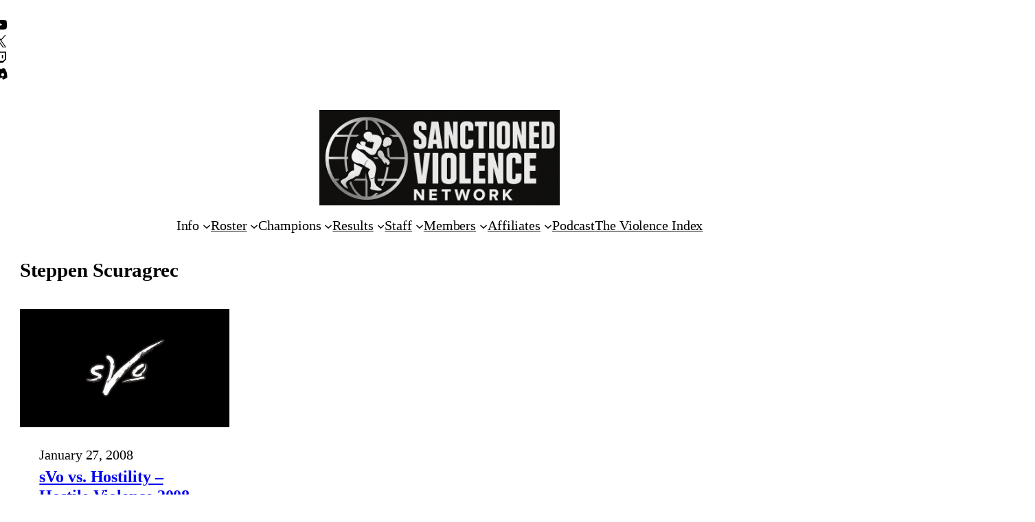

--- FILE ---
content_type: text/html; charset=utf-8
request_url: https://svolasvegas.com/tag/steppen-scuragrec/
body_size: 24622
content:
<!DOCTYPE html>
<html lang="en-US" amp="" data-amp-auto-lightbox-disable transformed="self;v=1" i-amphtml-layout="" i-amphtml-no-boilerplate="" i-amphtml-binding>
<head><meta charset="UTF-8"><meta name="viewport" content="width=device-width"><link rel="preconnect" href="https://cdn.ampproject.org"><style amp-runtime="" i-amphtml-version="012512221826001">html{overflow-x:hidden!important}html.i-amphtml-fie{height:100%!important;width:100%!important}html:not([amp4ads]),html:not([amp4ads]) body{height:auto!important}html:not([amp4ads]) body{margin:0!important}body{-webkit-text-size-adjust:100%;-moz-text-size-adjust:100%;-ms-text-size-adjust:100%;text-size-adjust:100%}html.i-amphtml-singledoc.i-amphtml-embedded{-ms-touch-action:pan-y pinch-zoom;touch-action:pan-y pinch-zoom}html.i-amphtml-fie>body,html.i-amphtml-singledoc>body{overflow:visible!important}html.i-amphtml-fie:not(.i-amphtml-inabox)>body,html.i-amphtml-singledoc:not(.i-amphtml-inabox)>body{position:relative!important}html.i-amphtml-ios-embed-legacy>body{overflow-x:hidden!important;overflow-y:auto!important;position:absolute!important}html.i-amphtml-ios-embed{overflow-y:auto!important;position:static}#i-amphtml-wrapper{overflow-x:hidden!important;overflow-y:auto!important;position:absolute!important;top:0!important;left:0!important;right:0!important;bottom:0!important;margin:0!important;display:block!important}html.i-amphtml-ios-embed.i-amphtml-ios-overscroll,html.i-amphtml-ios-embed.i-amphtml-ios-overscroll>#i-amphtml-wrapper{-webkit-overflow-scrolling:touch!important}#i-amphtml-wrapper>body{position:relative!important;border-top:1px solid transparent!important}#i-amphtml-wrapper+body{visibility:visible}#i-amphtml-wrapper+body .i-amphtml-lightbox-element,#i-amphtml-wrapper+body[i-amphtml-lightbox]{visibility:hidden}#i-amphtml-wrapper+body[i-amphtml-lightbox] .i-amphtml-lightbox-element{visibility:visible}#i-amphtml-wrapper.i-amphtml-scroll-disabled,.i-amphtml-scroll-disabled{overflow-x:hidden!important;overflow-y:hidden!important}amp-instagram{padding:54px 0px 0px!important;background-color:#fff}amp-iframe iframe{box-sizing:border-box!important}[amp-access][amp-access-hide]{display:none}[subscriptions-dialog],body:not(.i-amphtml-subs-ready) [subscriptions-action],body:not(.i-amphtml-subs-ready) [subscriptions-section]{display:none!important}amp-experiment,amp-live-list>[update]{display:none}amp-list[resizable-children]>.i-amphtml-loading-container.amp-hidden{display:none!important}amp-list [fetch-error],amp-list[load-more] [load-more-button],amp-list[load-more] [load-more-end],amp-list[load-more] [load-more-failed],amp-list[load-more] [load-more-loading]{display:none}amp-list[diffable] div[role=list]{display:block}amp-story-page,amp-story[standalone]{min-height:1px!important;display:block!important;height:100%!important;margin:0!important;padding:0!important;overflow:hidden!important;width:100%!important}amp-story[standalone]{background-color:#000!important;position:relative!important}amp-story-page{background-color:#757575}amp-story .amp-active>div,amp-story .i-amphtml-loader-background{display:none!important}amp-story-page:not(:first-of-type):not([distance]):not([active]){transform:translateY(1000vh)!important}amp-autocomplete{position:relative!important;display:inline-block!important}amp-autocomplete>input,amp-autocomplete>textarea{padding:0.5rem;border:1px solid rgba(0,0,0,.33)}.i-amphtml-autocomplete-results,amp-autocomplete>input,amp-autocomplete>textarea{font-size:1rem;line-height:1.5rem}[amp-fx^=fly-in]{visibility:hidden}amp-script[nodom],amp-script[sandboxed]{position:fixed!important;top:0!important;width:1px!important;height:1px!important;overflow:hidden!important;visibility:hidden}
/*# sourceURL=/css/ampdoc.css*/[hidden]{display:none!important}.i-amphtml-element{display:inline-block}.i-amphtml-blurry-placeholder{transition:opacity 0.3s cubic-bezier(0.0,0.0,0.2,1)!important;pointer-events:none}[layout=nodisplay]:not(.i-amphtml-element){display:none!important}.i-amphtml-layout-fixed,[layout=fixed][width][height]:not(.i-amphtml-layout-fixed){display:inline-block;position:relative}.i-amphtml-layout-responsive,[layout=responsive][width][height]:not(.i-amphtml-layout-responsive),[width][height][heights]:not([layout]):not(.i-amphtml-layout-responsive),[width][height][sizes]:not(img):not([layout]):not(.i-amphtml-layout-responsive){display:block;position:relative}.i-amphtml-layout-intrinsic,[layout=intrinsic][width][height]:not(.i-amphtml-layout-intrinsic){display:inline-block;position:relative;max-width:100%}.i-amphtml-layout-intrinsic .i-amphtml-sizer{max-width:100%}.i-amphtml-intrinsic-sizer{max-width:100%;display:block!important}.i-amphtml-layout-container,.i-amphtml-layout-fixed-height,[layout=container],[layout=fixed-height][height]:not(.i-amphtml-layout-fixed-height){display:block;position:relative}.i-amphtml-layout-fill,.i-amphtml-layout-fill.i-amphtml-notbuilt,[layout=fill]:not(.i-amphtml-layout-fill),body noscript>*{display:block;overflow:hidden!important;position:absolute;top:0;left:0;bottom:0;right:0}body noscript>*{position:absolute!important;width:100%;height:100%;z-index:2}body noscript{display:inline!important}.i-amphtml-layout-flex-item,[layout=flex-item]:not(.i-amphtml-layout-flex-item){display:block;position:relative;-ms-flex:1 1 auto;flex:1 1 auto}.i-amphtml-layout-fluid{position:relative}.i-amphtml-layout-size-defined{overflow:hidden!important}.i-amphtml-layout-awaiting-size{position:absolute!important;top:auto!important;bottom:auto!important}i-amphtml-sizer{display:block!important}@supports (aspect-ratio:1/1){i-amphtml-sizer.i-amphtml-disable-ar{display:none!important}}.i-amphtml-blurry-placeholder,.i-amphtml-fill-content{display:block;height:0;max-height:100%;max-width:100%;min-height:100%;min-width:100%;width:0;margin:auto}.i-amphtml-layout-size-defined .i-amphtml-fill-content{position:absolute;top:0;left:0;bottom:0;right:0}.i-amphtml-replaced-content,.i-amphtml-screen-reader{padding:0!important;border:none!important}.i-amphtml-screen-reader{position:fixed!important;top:0px!important;left:0px!important;width:4px!important;height:4px!important;opacity:0!important;overflow:hidden!important;margin:0!important;display:block!important;visibility:visible!important}.i-amphtml-screen-reader~.i-amphtml-screen-reader{left:8px!important}.i-amphtml-screen-reader~.i-amphtml-screen-reader~.i-amphtml-screen-reader{left:12px!important}.i-amphtml-screen-reader~.i-amphtml-screen-reader~.i-amphtml-screen-reader~.i-amphtml-screen-reader{left:16px!important}.i-amphtml-unresolved{position:relative;overflow:hidden!important}.i-amphtml-select-disabled{-webkit-user-select:none!important;-ms-user-select:none!important;user-select:none!important}.i-amphtml-notbuilt,[layout]:not(.i-amphtml-element),[width][height][heights]:not([layout]):not(.i-amphtml-element),[width][height][sizes]:not(img):not([layout]):not(.i-amphtml-element){position:relative;overflow:hidden!important;color:transparent!important}.i-amphtml-notbuilt:not(.i-amphtml-layout-container)>*,[layout]:not([layout=container]):not(.i-amphtml-element)>*,[width][height][heights]:not([layout]):not(.i-amphtml-element)>*,[width][height][sizes]:not([layout]):not(.i-amphtml-element)>*{display:none}amp-img:not(.i-amphtml-element)[i-amphtml-ssr]>img.i-amphtml-fill-content{display:block}.i-amphtml-notbuilt:not(.i-amphtml-layout-container),[layout]:not([layout=container]):not(.i-amphtml-element),[width][height][heights]:not([layout]):not(.i-amphtml-element),[width][height][sizes]:not(img):not([layout]):not(.i-amphtml-element){color:transparent!important;line-height:0!important}.i-amphtml-ghost{visibility:hidden!important}.i-amphtml-element>[placeholder],[layout]:not(.i-amphtml-element)>[placeholder],[width][height][heights]:not([layout]):not(.i-amphtml-element)>[placeholder],[width][height][sizes]:not([layout]):not(.i-amphtml-element)>[placeholder]{display:block;line-height:normal}.i-amphtml-element>[placeholder].amp-hidden,.i-amphtml-element>[placeholder].hidden{visibility:hidden}.i-amphtml-element:not(.amp-notsupported)>[fallback],.i-amphtml-layout-container>[placeholder].amp-hidden,.i-amphtml-layout-container>[placeholder].hidden{display:none}.i-amphtml-layout-size-defined>[fallback],.i-amphtml-layout-size-defined>[placeholder]{position:absolute!important;top:0!important;left:0!important;right:0!important;bottom:0!important;z-index:1}amp-img[i-amphtml-ssr]:not(.i-amphtml-element)>[placeholder]{z-index:auto}.i-amphtml-notbuilt>[placeholder]{display:block!important}.i-amphtml-hidden-by-media-query{display:none!important}.i-amphtml-element-error{background:red!important;color:#fff!important;position:relative!important}.i-amphtml-element-error:before{content:attr(error-message)}i-amp-scroll-container,i-amphtml-scroll-container{position:absolute;top:0;left:0;right:0;bottom:0;display:block}i-amp-scroll-container.amp-active,i-amphtml-scroll-container.amp-active{overflow:auto;-webkit-overflow-scrolling:touch}.i-amphtml-loading-container{display:block!important;pointer-events:none;z-index:1}.i-amphtml-notbuilt>.i-amphtml-loading-container{display:block!important}.i-amphtml-loading-container.amp-hidden{visibility:hidden}.i-amphtml-element>[overflow]{cursor:pointer;position:relative;z-index:2;visibility:hidden;display:initial;line-height:normal}.i-amphtml-layout-size-defined>[overflow]{position:absolute}.i-amphtml-element>[overflow].amp-visible{visibility:visible}template{display:none!important}.amp-border-box,.amp-border-box *,.amp-border-box :after,.amp-border-box :before{box-sizing:border-box}amp-pixel{display:none!important}amp-analytics,amp-auto-ads,amp-story-auto-ads{position:fixed!important;top:0!important;width:1px!important;height:1px!important;overflow:hidden!important;visibility:hidden}amp-story{visibility:hidden!important}html.i-amphtml-fie>amp-analytics{position:initial!important}[visible-when-invalid]:not(.visible),form [submit-error],form [submit-success],form [submitting]{display:none}amp-accordion{display:block!important}@media (min-width:1px){:where(amp-accordion>section)>:first-child{margin:0;background-color:#efefef;padding-right:20px;border:1px solid #dfdfdf}:where(amp-accordion>section)>:last-child{margin:0}}amp-accordion>section{float:none!important}amp-accordion>section>*{float:none!important;display:block!important;overflow:hidden!important;position:relative!important}amp-accordion,amp-accordion>section{margin:0}amp-accordion:not(.i-amphtml-built)>section>:last-child{display:none!important}amp-accordion:not(.i-amphtml-built)>section[expanded]>:last-child{display:block!important}
/*# sourceURL=/css/ampshared.css*/</style><meta name="robots" content="max-image-preview:large"><meta name="generator" content="WordPress 6.9"><meta name="generator" content="Site Kit by Google 1.171.0"><meta name="google-adsense-platform-account" content="ca-host-pub-2644536267352236"><meta name="google-adsense-platform-domain" content="sitekit.withgoogle.com"><meta name="generator" content="AMP Plugin v2.5.5; mode=standard"><meta name="msapplication-TileImage" content="https://sanctionedviolence.com/wp-content/uploads/2024/06/cropped-SVLogo2024-270x270.png"><link rel="dns-prefetch" href="//sanctionedviolence.com"><link rel="dns-prefetch" href="//www.googletagmanager.com"><script async="" src="https://cdn.ampproject.org/v0.mjs" type="module" crossorigin="anonymous"></script><script async nomodule src="https://cdn.ampproject.org/v0.js" crossorigin="anonymous"></script><script src="https://cdn.ampproject.org/v0/amp-analytics-0.1.mjs" async="" custom-element="amp-analytics" type="module" crossorigin="anonymous"></script><script async nomodule src="https://cdn.ampproject.org/v0/amp-analytics-0.1.js" crossorigin="anonymous" custom-element="amp-analytics"></script><script src="https://cdn.ampproject.org/v0/amp-bind-0.1.mjs" async="" custom-element="amp-bind" type="module" crossorigin="anonymous"></script><script async nomodule src="https://cdn.ampproject.org/v0/amp-bind-0.1.js" crossorigin="anonymous" custom-element="amp-bind"></script><script src="https://cdn.ampproject.org/v0/amp-form-0.1.mjs" async="" custom-element="amp-form" type="module" crossorigin="anonymous"></script><script async nomodule src="https://cdn.ampproject.org/v0/amp-form-0.1.js" crossorigin="anonymous" custom-element="amp-form"></script><link rel="icon" href="https://sanctionedviolence.com/wp-content/uploads/2024/06/cropped-SVLogo2024-32x32.png" sizes="32x32"><link rel="icon" href="https://sanctionedviolence.com/wp-content/uploads/2024/06/cropped-SVLogo2024-192x192.png" sizes="192x192"><style amp-custom="">amp-img:is([sizes=auto i],[sizes^="auto," i]){contain-intrinsic-size:3000px 1500px}.wp-block-social-links{background:none;box-sizing:border-box;margin-left:0;padding-left:0;padding-right:0;text-indent:0}.wp-block-social-links .wp-social-link a,.wp-block-social-links .wp-social-link a:hover{border-bottom:0;box-shadow:none;text-decoration:none}.wp-block-social-links .wp-social-link svg{height:1em;width:1em}.wp-block-social-links .wp-social-link span:not(.screen-reader-text){font-size:.65em;margin-left:.5em;margin-right:.5em}.wp-block-social-links,.wp-block-social-links.has-normal-icon-size{font-size:24px}.wp-block-social-links.has-large-icon-size{font-size:36px}.wp-block-social-links.aligncenter{display:flex;justify-content:center}.wp-block-social-link{border-radius:9999px;display:block}@media not (prefers-reduced-motion){.wp-block-social-link{transition:transform .1s ease}}.wp-block-social-link{height:auto}.wp-block-social-link a{align-items:center;display:flex;line-height:0}.wp-block-social-link:hover{transform:scale(1.1)}.wp-block-social-links .wp-block-social-link.wp-social-link{display:inline-block;margin:0;padding:0}.wp-block-social-links .wp-block-social-link.wp-social-link .wp-block-social-link-anchor,.wp-block-social-links .wp-block-social-link.wp-social-link .wp-block-social-link-anchor svg,.wp-block-social-links .wp-block-social-link.wp-social-link .wp-block-social-link-anchor:active,.wp-block-social-links .wp-block-social-link.wp-social-link .wp-block-social-link-anchor:hover,.wp-block-social-links .wp-block-social-link.wp-social-link .wp-block-social-link-anchor:visited{color:currentColor;fill:currentColor}:where(.wp-block-social-links:not(.is-style-logos-only)) .wp-social-link{background-color:#f0f0f0;color:#444}:where(.wp-block-social-links:not(.is-style-logos-only)) .wp-social-link-discord{background-color:#5865f2;color:#fff}:where(.wp-block-social-links:not(.is-style-logos-only)) .wp-social-link-instagram{background-color:#f00075;color:#fff}:where(.wp-block-social-links:not(.is-style-logos-only)) .wp-social-link-threads{background-color:#000;color:#fff}:where(.wp-block-social-links:not(.is-style-logos-only)) .wp-social-link-twitch{background-color:#6440a4;color:#fff}:where(.wp-block-social-links:not(.is-style-logos-only)) .wp-social-link-x{background-color:#000;color:#fff}:where(.wp-block-social-links:not(.is-style-logos-only)) .wp-social-link-youtube{background-color:red;color:#fff}:where(.wp-block-social-links.is-style-logos-only) .wp-social-link{background:none}:where(.wp-block-social-links.is-style-logos-only) .wp-social-link svg{height:1.25em;width:1.25em}:where(.wp-block-social-links.is-style-logos-only) .wp-social-link-discord{color:#5865f2}:where(.wp-block-social-links.is-style-logos-only) .wp-social-link-instagram{color:#f00075}:where(.wp-block-social-links.is-style-logos-only) .wp-social-link-threads{color:#000}:where(.wp-block-social-links.is-style-logos-only) .wp-social-link-twitch{color:#6440a4}:where(.wp-block-social-links.is-style-logos-only) .wp-social-link-x{color:#000}:where(.wp-block-social-links.is-style-logos-only) .wp-social-link-youtube{color:red}:root :where(.wp-block-social-links .wp-social-link a){padding:.25em}:root :where(.wp-block-social-links.is-style-logos-only .wp-social-link a){padding:0}:root :where(.wp-block-social-links.is-style-pill-shape .wp-social-link a){padding-left:.6666666667em;padding-right:.6666666667em}.wp-block-search__button{margin-left:10px;word-break:normal}.wp-block-search__button.has-icon{line-height:0}.wp-block-search__button svg{height:1.25em;min-height:24px;min-width:24px;width:1.25em;fill:currentColor;vertical-align:text-bottom}:where(.wp-block-search__button){border:1px solid #ccc;padding:6px 10px}.wp-block-search__inside-wrapper{display:flex;flex:auto;flex-wrap:nowrap;max-width:100%}.wp-block-search__label{width:100%}:where(.wp-block-search__input){appearance:none;border:1px solid #949494;flex-grow:1;font-family:inherit;font-size:inherit;font-style:inherit;font-weight:inherit;letter-spacing:inherit;line-height:inherit;margin-left:0;margin-right:0;min-width:3rem;padding:8px;text-transform:inherit}:where(.wp-block-search__input):not(#_#_#_#_#_#_#_){text-decoration:unset}:where(.wp-block-search__button-inside .wp-block-search__inside-wrapper){background-color:#fff;border:1px solid #949494;box-sizing:border-box;padding:4px}:where(.wp-block-search__button-inside .wp-block-search__inside-wrapper) .wp-block-search__input{border:none;border-radius:0;padding:0 4px}:where(.wp-block-search__button-inside .wp-block-search__inside-wrapper) .wp-block-search__input:focus{outline:none}:where(.wp-block-search__button-inside .wp-block-search__inside-wrapper) :where(.wp-block-search__button){padding:4px 8px}.wp-block-search.aligncenter .wp-block-search__inside-wrapper{margin:auto}.wp-block-columns{box-sizing:border-box;display:flex}.wp-block-columns:not(#_#_#_#_#_#_#_){flex-wrap:wrap}@media (min-width:782px){.wp-block-columns:not(#_#_#_#_#_#_#_){flex-wrap:nowrap}}.wp-block-columns:not(#_#_#_#_#_#_#_){align-items:normal}.wp-block-columns.are-vertically-aligned-center{align-items:center}@media (max-width:781px){.wp-block-columns:not(.is-not-stacked-on-mobile)>.wp-block-column:not(#_#_#_#_#_#_#_){flex-basis:100%}}@media (min-width:782px){.wp-block-columns:not(.is-not-stacked-on-mobile)>.wp-block-column{flex-basis:0;flex-grow:1}.wp-block-columns:not(.is-not-stacked-on-mobile)>.wp-block-column[data-amp-original-style*=flex-basis]{flex-grow:0}}:where(.wp-block-columns){margin-bottom:1.75em}:where(.wp-block-columns.has-background){padding:1.25em 2.375em}.wp-block-column{flex-grow:1;min-width:0;overflow-wrap:break-word;word-break:break-word}.wp-block-column.is-vertically-aligned-top{align-self:flex-start}.wp-block-column.is-vertically-aligned-center{align-self:center}.wp-block-column.is-vertically-aligned-center,.wp-block-column.is-vertically-aligned-top{width:100%}.wp-block-group{box-sizing:border-box}:where(.wp-block-group.wp-block-group-is-layout-constrained){position:relative}.wp-block-site-logo{box-sizing:border-box;line-height:0}.wp-block-site-logo a{display:inline-block;line-height:0}.wp-block-site-logo amp-img{height:auto;max-width:100%}.wp-block-site-logo a,.wp-block-site-logo amp-img{border-radius:inherit}.wp-block-site-logo.aligncenter{margin-left:auto;margin-right:auto;text-align:center}:root :where(.wp-block-site-logo.is-style-rounded){border-radius:9999px}.wp-block-navigation .wp-block-navigation-item__label{overflow-wrap:break-word}.wp-block-navigation{position:relative}.wp-block-navigation ul{margin-bottom:0;margin-left:0;margin-top:0;padding-left:0}.wp-block-navigation ul,.wp-block-navigation ul li{list-style:none;padding:0}.wp-block-navigation .wp-block-navigation-item{align-items:center;background-color:inherit;display:flex;position:relative}.wp-block-navigation .wp-block-navigation-item .wp-block-navigation__submenu-container:empty{display:none}.wp-block-navigation .wp-block-navigation-item__content{display:block;z-index:1}.wp-block-navigation .wp-block-navigation-item__content.wp-block-navigation-item__content{color:inherit}.wp-block-navigation :where(a),.wp-block-navigation :where(a:active),.wp-block-navigation :where(a:focus){text-decoration:none}.wp-block-navigation .wp-block-navigation__submenu-icon{align-self:center;background-color:inherit;border:none;color:currentColor;display:inline-block;font-size:inherit;height:.6em;line-height:0;margin-left:.25em;padding:0;width:.6em}.wp-block-navigation .wp-block-navigation__submenu-icon svg{display:inline-block;stroke:currentColor;height:inherit;margin-top:.075em;width:inherit}.wp-block-navigation{--navigation-layout-justification-setting:flex-start;--navigation-layout-direction:row;--navigation-layout-wrap:wrap;--navigation-layout-justify:flex-start;--navigation-layout-align:center}.wp-block-navigation.items-justified-center{--navigation-layout-justification-setting:center;--navigation-layout-justify:center}.wp-block-navigation .has-child .wp-block-navigation__submenu-container{align-items:normal;background-color:inherit;color:inherit;display:flex;flex-direction:column;opacity:0;position:absolute;z-index:2}@media not (prefers-reduced-motion){.wp-block-navigation .has-child .wp-block-navigation__submenu-container{transition:opacity .1s linear}}.wp-block-navigation .has-child .wp-block-navigation__submenu-container{height:0;overflow:hidden;visibility:hidden;width:0}.wp-block-navigation .has-child .wp-block-navigation__submenu-container>.wp-block-navigation-item>.wp-block-navigation-item__content{display:flex;flex-grow:1;padding:.5em 1em}.wp-block-navigation .has-child .wp-block-navigation__submenu-container>.wp-block-navigation-item>.wp-block-navigation-item__content .wp-block-navigation__submenu-icon{margin-left:auto;margin-right:0}.wp-block-navigation .has-child .wp-block-navigation__submenu-container .wp-block-navigation-item__content{margin:0}.wp-block-navigation .has-child .wp-block-navigation__submenu-container{left:-1px;top:100%}@media (min-width:782px){.wp-block-navigation .has-child .wp-block-navigation__submenu-container .wp-block-navigation__submenu-container{left:100%;top:-1px}.wp-block-navigation .has-child .wp-block-navigation__submenu-container .wp-block-navigation__submenu-container:before{background:rgba(0,0,0,0);content:"";display:block;height:100%;position:absolute;right:100%;width:.5em}.wp-block-navigation .has-child .wp-block-navigation__submenu-container .wp-block-navigation__submenu-icon{margin-right:.25em}.wp-block-navigation .has-child .wp-block-navigation__submenu-container .wp-block-navigation__submenu-icon svg{transform:rotate(-90deg)}}.wp-block-navigation .has-child:not(.open-on-click):hover>.wp-block-navigation__submenu-container,.wp-block-navigation .has-child:not(.open-on-click):not(.open-on-hover-click):focus-within>.wp-block-navigation__submenu-container{height:auto;min-width:200px;opacity:1;overflow:visible;visibility:visible;width:auto}.wp-block-navigation.has-background .has-child .wp-block-navigation__submenu-container{left:0;top:100%}@media (min-width:782px){.wp-block-navigation.has-background .has-child .wp-block-navigation__submenu-container .wp-block-navigation__submenu-container{left:100%;top:0}}.wp-block-navigation-submenu{display:flex;position:relative}.wp-block-navigation-submenu .wp-block-navigation__submenu-icon svg{stroke:currentColor}button.wp-block-navigation-item__content{background-color:initial;border:none;color:currentColor;font-family:inherit;font-size:inherit;font-style:inherit;font-weight:inherit;letter-spacing:inherit;line-height:inherit;text-align:left;text-transform:inherit}.wp-block-navigation-submenu__toggle{cursor:pointer}.wp-block-navigation__container,.wp-block-navigation__responsive-close,.wp-block-navigation__responsive-container,.wp-block-navigation__responsive-container-content,.wp-block-navigation__responsive-dialog{gap:inherit}:where(.wp-block-navigation.has-background .wp-block-navigation-item a:not(.wp-element-button)),:where(.wp-block-navigation.has-background .wp-block-navigation-submenu a:not(.wp-element-button)){padding:.5em 1em}:where(.wp-block-navigation .wp-block-navigation__submenu-container .wp-block-navigation-item a:not(.wp-element-button)),:where(.wp-block-navigation .wp-block-navigation__submenu-container .wp-block-navigation-submenu a:not(.wp-element-button)),:where(.wp-block-navigation .wp-block-navigation__submenu-container .wp-block-navigation-submenu button.wp-block-navigation-item__content),:where(.wp-block-navigation .wp-block-navigation__submenu-container .wp-block-pages-list__item button.wp-block-navigation-item__content){padding:.5em 1em}.wp-block-navigation:not(.has-background) .wp-block-navigation__submenu-container{background-color:#fff;border:1px solid rgba(0,0,0,.15)}.wp-block-navigation.has-background .wp-block-navigation__submenu-container{background-color:inherit}.wp-block-navigation:not(.has-text-color) .wp-block-navigation__submenu-container{color:#000}.wp-block-navigation__container{align-items:var(--navigation-layout-align,initial);display:flex;flex-direction:var(--navigation-layout-direction,initial);flex-wrap:var(--navigation-layout-wrap,wrap);justify-content:var(--navigation-layout-justify,initial);list-style:none;margin:0;padding-left:0}.wp-block-navigation__container .is-responsive{display:none}.wp-block-navigation__container:only-child{flex-grow:1}@keyframes overlay-menu__fade-in-animation{0%{opacity:0;transform:translateY(.5em)}to{opacity:1;transform:translateY(0)}}.wp-block-navigation__responsive-container{bottom:0;display:none;left:0;position:fixed;right:0;top:0}.wp-block-navigation__responsive-container :where(.wp-block-navigation-item a){color:inherit}.wp-block-navigation__responsive-container .wp-block-navigation__responsive-container-content{align-items:var(--navigation-layout-align,initial);display:flex;flex-direction:var(--navigation-layout-direction,initial);flex-wrap:var(--navigation-layout-wrap,wrap);justify-content:var(--navigation-layout-justify,initial)}.wp-block-navigation__responsive-container:not(.is-menu-open.is-menu-open):not(#_#_#_#_#_#_#_){background-color:inherit;color:inherit}.wp-block-navigation__responsive-container.is-menu-open{background-color:inherit;display:flex;flex-direction:column}@media not (prefers-reduced-motion){.wp-block-navigation__responsive-container.is-menu-open{animation:overlay-menu__fade-in-animation .1s ease-out;animation-fill-mode:forwards}}.wp-block-navigation__responsive-container.is-menu-open{overflow:auto;padding:clamp(1rem,var(--wp--style--root--padding-top),20rem) clamp(1rem,var(--wp--style--root--padding-right),20rem) clamp(1rem,var(--wp--style--root--padding-bottom),20rem) clamp(1rem,var(--wp--style--root--padding-left),20rem);z-index:100000}.wp-block-navigation__responsive-container.is-menu-open .wp-block-navigation__responsive-container-content{align-items:var(--navigation-layout-justification-setting,inherit);display:flex;flex-direction:column;flex-wrap:nowrap;overflow:visible;padding-top:calc(2rem + 24px)}.wp-block-navigation__responsive-container.is-menu-open .wp-block-navigation__responsive-container-content,.wp-block-navigation__responsive-container.is-menu-open .wp-block-navigation__responsive-container-content .wp-block-navigation__container{justify-content:flex-start}.wp-block-navigation__responsive-container.is-menu-open .wp-block-navigation__responsive-container-content .wp-block-navigation__submenu-icon{display:none}.wp-block-navigation__responsive-container.is-menu-open .wp-block-navigation__responsive-container-content .has-child .wp-block-navigation__submenu-container{border:none;height:auto;min-width:200px;opacity:1;overflow:initial;padding-left:2rem;padding-right:2rem;position:static;visibility:visible;width:auto}.wp-block-navigation__responsive-container.is-menu-open .wp-block-navigation__responsive-container-content .wp-block-navigation__container,.wp-block-navigation__responsive-container.is-menu-open .wp-block-navigation__responsive-container-content .wp-block-navigation__submenu-container{gap:inherit}.wp-block-navigation__responsive-container.is-menu-open .wp-block-navigation__responsive-container-content .wp-block-navigation__submenu-container{padding-top:var(--wp--style--block-gap,2em)}.wp-block-navigation__responsive-container.is-menu-open .wp-block-navigation__responsive-container-content .wp-block-navigation-item__content{padding:0}.wp-block-navigation__responsive-container.is-menu-open .wp-block-navigation__responsive-container-content .wp-block-navigation-item,.wp-block-navigation__responsive-container.is-menu-open .wp-block-navigation__responsive-container-content .wp-block-navigation__container{align-items:var(--navigation-layout-justification-setting,initial);display:flex;flex-direction:column}.wp-block-navigation__responsive-container.is-menu-open .wp-block-navigation-item:not(#_#_#_#_#_#_#_),.wp-block-navigation__responsive-container.is-menu-open .wp-block-navigation-item .wp-block-navigation__submenu-container:not(#_#_#_#_#_#_#_),.wp-block-navigation__responsive-container.is-menu-open .wp-block-navigation__container:not(#_#_#_#_#_#_#_){background:rgba(0,0,0,0);color:inherit}.wp-block-navigation__responsive-container.is-menu-open .wp-block-navigation__submenu-container.wp-block-navigation__submenu-container.wp-block-navigation__submenu-container.wp-block-navigation__submenu-container{left:auto;right:auto}@media (min-width:600px){.wp-block-navigation__responsive-container:not(.hidden-by-default):not(.is-menu-open){background-color:inherit;display:block;position:relative;width:100%;z-index:auto}.wp-block-navigation__responsive-container:not(.hidden-by-default):not(.is-menu-open) .wp-block-navigation__responsive-container-close{display:none}.wp-block-navigation__responsive-container.is-menu-open .wp-block-navigation__submenu-container.wp-block-navigation__submenu-container.wp-block-navigation__submenu-container.wp-block-navigation__submenu-container{left:0}}.wp-block-navigation:not(.has-background) .wp-block-navigation__responsive-container.is-menu-open{background-color:#fff}.wp-block-navigation:not(.has-text-color) .wp-block-navigation__responsive-container.is-menu-open{color:#000}.wp-block-navigation__responsive-container-close,.wp-block-navigation__responsive-container-open{background:rgba(0,0,0,0);border:none;color:currentColor;cursor:pointer;margin:0;padding:0;text-transform:inherit;vertical-align:middle}.wp-block-navigation__responsive-container-close svg,.wp-block-navigation__responsive-container-open svg{fill:currentColor;display:block;height:24px;pointer-events:none;width:24px}.wp-block-navigation__responsive-container-open{display:flex}.wp-block-navigation__responsive-container-open.wp-block-navigation__responsive-container-open.wp-block-navigation__responsive-container-open{font-family:inherit;font-size:inherit;font-weight:inherit}@media (min-width:600px){.wp-block-navigation__responsive-container-open:not(.always-shown){display:none}}.wp-block-navigation__responsive-container-close{position:absolute;right:0;top:0;z-index:2}.wp-block-navigation__responsive-container-close.wp-block-navigation__responsive-container-close.wp-block-navigation__responsive-container-close{font-family:inherit;font-size:inherit;font-weight:inherit}.wp-block-navigation__responsive-close{width:100%}.has-modal-open .wp-block-navigation__responsive-close{margin-left:auto;margin-right:auto;max-width:var(--wp--style--global--wide-size,100%)}.wp-block-navigation__responsive-close:focus{outline:none}.is-menu-open .wp-block-navigation__responsive-close,.is-menu-open .wp-block-navigation__responsive-container-content,.is-menu-open .wp-block-navigation__responsive-dialog{box-sizing:border-box}.wp-block-navigation__responsive-dialog{position:relative}html.has-modal-open{overflow:hidden}.wp-block-query-title{box-sizing:border-box}.wp-block-post-featured-image{margin-left:0;margin-right:0}.wp-block-post-featured-image a{display:block;height:100%}.wp-block-post-featured-image :where(amp-img),.wp-block-post-featured-image :where(amp-anim){box-sizing:border-box;height:auto;max-width:100%;vertical-align:bottom;width:100%}.wp-block-post-featured-image.alignfull amp-img,.wp-block-post-featured-image.alignwide amp-img{width:100%}.wp-block-post-featured-image{position:relative}.wp-block-post-featured-image:where(.alignleft,.alignright){width:100%}.wp-block-post-date{box-sizing:border-box}.wp-block-post-title{box-sizing:border-box;word-break:break-word}.wp-block-post-title :where(a){display:inline-block;font-family:inherit;font-size:inherit;font-style:inherit;font-weight:inherit;letter-spacing:inherit;line-height:inherit;text-decoration:inherit}.wp-block-post-author-name{box-sizing:border-box}.wp-block-post-template{box-sizing:border-box;list-style:none;margin-bottom:0;margin-top:0;max-width:100%;padding:0}@media (max-width:600px){.wp-block-post-template-is-layout-grid.wp-block-post-template-is-layout-grid.wp-block-post-template-is-layout-grid.wp-block-post-template-is-layout-grid{grid-template-columns:1fr}}:root :where(p.has-background){padding:1.25em 2.375em}:where(p.has-text-color:not(.has-link-color)) a{color:inherit}amp-img.amp-wp-enforced-sizes{object-fit:contain}amp-img img,amp-img noscript{image-rendering:inherit;object-fit:inherit;object-position:inherit}:root{--wp-block-synced-color:#7a00df;--wp-block-synced-color--rgb:122,0,223;--wp-bound-block-color:var(--wp-block-synced-color);--wp-editor-canvas-background:#ddd;--wp-admin-theme-color:#007cba;--wp-admin-theme-color--rgb:0,124,186;--wp-admin-theme-color-darker-10:#006ba1;--wp-admin-theme-color-darker-10--rgb:0,107,160.5;--wp-admin-theme-color-darker-20:#005a87;--wp-admin-theme-color-darker-20--rgb:0,90,135;--wp-admin-border-width-focus:2px}@media (min-resolution:192dpi){:root{--wp-admin-border-width-focus:1.5px}}.wp-element-button{cursor:pointer}:root{--wp--preset--font-size--normal:16px;--wp--preset--font-size--huge:42px}.has-text-align-center{text-align:center}.aligncenter{clear:both}.items-justified-center{justify-content:center}.screen-reader-text{border:0;clip-path:inset(50%);height:1px;margin:-1px;overflow:hidden;padding:0;position:absolute;width:1px}.screen-reader-text:not(#_#_#_#_#_#_#_){word-wrap:normal}.screen-reader-text:focus{background-color:#ddd;clip-path:none;color:#444;display:block;font-size:1em;height:auto;left:5px;line-height:normal;padding:15px 23px 14px;text-decoration:none;top:5px;width:auto;z-index:100000}html :where(.has-border-color){border-style:solid}html :where([data-amp-original-style*=border-top-color]){border-top-style:solid}html :where([data-amp-original-style*=border-right-color]){border-right-style:solid}html :where([data-amp-original-style*=border-bottom-color]){border-bottom-style:solid}html :where([data-amp-original-style*=border-left-color]){border-left-style:solid}html :where([data-amp-original-style*=border-width]){border-style:solid}html :where([data-amp-original-style*=border-top-width]){border-top-style:solid}html :where([data-amp-original-style*=border-right-width]){border-right-style:solid}html :where([data-amp-original-style*=border-bottom-width]){border-bottom-style:solid}html :where([data-amp-original-style*=border-left-width]){border-left-style:solid}html :where(amp-img[class*=wp-image-]),html :where(amp-anim[class*=wp-image-]){height:auto;max-width:100%}:where(figure){margin:0 0 1em}html :where(.is-position-sticky){--wp-admin--admin-bar--position-offset:var(--wp-admin--admin-bar--height,0px)}@media screen and (max-width:600px){html :where(.is-position-sticky){--wp-admin--admin-bar--position-offset:0px}}:root{--wp--preset--aspect-ratio--square:1;--wp--preset--aspect-ratio--4-3:4/3;--wp--preset--aspect-ratio--3-4:3/4;--wp--preset--aspect-ratio--3-2:3/2;--wp--preset--aspect-ratio--2-3:2/3;--wp--preset--aspect-ratio--16-9:16/9;--wp--preset--aspect-ratio--9-16:9/16;--wp--preset--color--black:#000;--wp--preset--color--cyan-bluish-gray:#abb8c3;--wp--preset--color--white:#fff;--wp--preset--color--pale-pink:#f78da7;--wp--preset--color--vivid-red:#cf2e2e;--wp--preset--color--luminous-vivid-orange:#ff6900;--wp--preset--color--luminous-vivid-amber:#fcb900;--wp--preset--color--light-green-cyan:#7bdcb5;--wp--preset--color--vivid-green-cyan:#00d084;--wp--preset--color--pale-cyan-blue:#8ed1fc;--wp--preset--color--vivid-cyan-blue:#0693e3;--wp--preset--color--vivid-purple:#9b51e0;--wp--preset--color--base:#fff;--wp--preset--color--contrast:#000;--wp--preset--color--primary:#296deb;--wp--preset--color--secondary:#2e2e2e;--wp--preset--color--tertiary:#757575;--wp--preset--gradient--vivid-cyan-blue-to-vivid-purple:linear-gradient(135deg,#0693e3 0%,#9b51e0 100%);--wp--preset--gradient--light-green-cyan-to-vivid-green-cyan:linear-gradient(135deg,#7adcb4 0%,#00d082 100%);--wp--preset--gradient--luminous-vivid-amber-to-luminous-vivid-orange:linear-gradient(135deg,#fcb900 0%,#ff6900 100%);--wp--preset--gradient--luminous-vivid-orange-to-vivid-red:linear-gradient(135deg,#ff6900 0%,#cf2e2e 100%);--wp--preset--gradient--very-light-gray-to-cyan-bluish-gray:linear-gradient(135deg,#eee 0%,#a9b8c3 100%);--wp--preset--gradient--cool-to-warm-spectrum:linear-gradient(135deg,#4aeadc 0%,#9778d1 20%,#cf2aba 40%,#ee2c82 60%,#fb6962 80%,#fef84c 100%);--wp--preset--gradient--blush-light-purple:linear-gradient(135deg,#ffceec 0%,#9896f0 100%);--wp--preset--gradient--blush-bordeaux:linear-gradient(135deg,#fecda5 0%,#fe2d2d 50%,#6b003e 100%);--wp--preset--gradient--luminous-dusk:linear-gradient(135deg,#ffcb70 0%,#c751c0 50%,#4158d0 100%);--wp--preset--gradient--pale-ocean:linear-gradient(135deg,#fff5cb 0%,#b6e3d4 50%,#33a7b5 100%);--wp--preset--gradient--electric-grass:linear-gradient(135deg,#caf880 0%,#71ce7e 100%);--wp--preset--gradient--midnight:linear-gradient(135deg,#020381 0%,#2874fc 100%);--wp--preset--font-size--small:clamp(.868rem,.868rem + ((1vw - .2rem) * .275),1.042rem);--wp--preset--font-size--medium:clamp(1.042rem,1.042rem + ((1vw - .2rem) * .329),1.25rem);--wp--preset--font-size--large:clamp(1.25rem,1.25rem + ((1vw - .2rem) * .395),1.5rem);--wp--preset--font-size--x-large:clamp(1.5rem,1.5rem + ((1vw - .2rem) * .474),1.8rem);--wp--preset--font-size--x-small:.868rem;--wp--preset--font-size--xx-large:clamp(1.8rem,1.8rem + ((1vw - .2rem) * 1.252),2.592rem);--wp--preset--font-size--xxx-large:clamp(2.592rem,2.592rem + ((1vw - .2rem) * 1.802),3.732rem);--wp--preset--font-size--xxxx-large:clamp(2.592rem,2.592rem + ((1vw - .2rem) * 2.983),4.479rem);--wp--preset--font-family--orbitron:Orbitron;--wp--preset--font-family--manrope:Manrope;--wp--preset--spacing--20:.25rem;--wp--preset--spacing--30:.5rem;--wp--preset--spacing--40:1rem;--wp--preset--spacing--50:clamp(1.5rem,2.2408964vw,2rem);--wp--preset--spacing--60:clamp(2rem,3.3613445vw,3rem);--wp--preset--spacing--70:clamp(2rem,4.4817927vw,4rem);--wp--preset--spacing--80:clamp(3rem,6.7226891vw,6rem);--wp--preset--shadow--natural:6px 6px 9px rgba(0,0,0,.2);--wp--preset--shadow--deep:12px 12px 50px rgba(0,0,0,.4);--wp--preset--shadow--sharp:6px 6px 0px rgba(0,0,0,.2);--wp--preset--shadow--outlined:6px 6px 0px -3px #fff,6px 6px #000;--wp--preset--shadow--crisp:6px 6px 0px #000}:root{--wp--style--global--content-size:650px;--wp--style--global--wide-size:1332px}:where(body){margin:0}.wp-site-blocks{padding-top:var(--wp--style--root--padding-top);padding-bottom:var(--wp--style--root--padding-bottom)}.has-global-padding{padding-right:var(--wp--style--root--padding-right);padding-left:var(--wp--style--root--padding-left)}.has-global-padding > .alignfull{margin-right:calc(var(--wp--style--root--padding-right) * -1);margin-left:calc(var(--wp--style--root--padding-left) * -1)}.has-global-padding :where(:not(.alignfull.is-layout-flow) > .has-global-padding:not(.wp-block-block, .alignfull)){padding-right:0;padding-left:0}.has-global-padding :where(:not(.alignfull.is-layout-flow) > .has-global-padding:not(.wp-block-block, .alignfull)) > .alignfull{margin-left:0;margin-right:0}.wp-site-blocks > .aligncenter{justify-content:center;margin-left:auto;margin-right:auto}:where(.wp-site-blocks) > *{margin-block-start:var(--wp--preset--spacing--40);margin-block-end:0}:where(.wp-site-blocks) > :first-child{margin-block-start:0}:where(.wp-site-blocks) > :last-child{margin-block-end:0}:root{--wp--style--block-gap:var(--wp--preset--spacing--40)}:root :where(.is-layout-flow) > :first-child{margin-block-start:0}:root :where(.is-layout-flow) > :last-child{margin-block-end:0}:root :where(.is-layout-flow) > *{margin-block-start:var(--wp--preset--spacing--40);margin-block-end:0}:root :where(.is-layout-constrained) > :first-child{margin-block-start:0}:root :where(.is-layout-constrained) > :last-child{margin-block-end:0}:root :where(.is-layout-constrained) > *{margin-block-start:var(--wp--preset--spacing--40);margin-block-end:0}:root :where(.is-layout-flex){gap:var(--wp--preset--spacing--40)}:root :where(.is-layout-grid){gap:var(--wp--preset--spacing--40)}.is-layout-flow > .aligncenter:not(#_#_#_#_#_#_#_){margin-left:auto;margin-right:auto}.is-layout-constrained > .aligncenter:not(#_#_#_#_#_#_#_){margin-left:auto;margin-right:auto}.is-layout-constrained > :where(:not(.alignleft):not(.alignright):not(.alignfull)){max-width:var(--wp--style--global--content-size)}.is-layout-constrained > :where(:not(.alignleft):not(.alignright):not(.alignfull)):not(#_#_#_#_#_#_#_){margin-left:auto;margin-right:auto}.is-layout-constrained > .alignwide{max-width:var(--wp--style--global--wide-size)}body .is-layout-flex{display:flex}.is-layout-flex{flex-wrap:wrap;align-items:center}.is-layout-flex > :is(*, div){margin:0}body .is-layout-grid{display:grid}.is-layout-grid > :is(*, div){margin:0}body{background-color:var(--wp--preset--color--base);color:var(--wp--preset--color--contrast);font-family:var(--wp--preset--font-family--manrope);font-size:var(--wp--preset--font-size--medium);font-weight:500;letter-spacing:-.005em;line-height:1.4;--wp--style--root--padding-top:0;--wp--style--root--padding-right:var(--wp--preset--spacing--50);--wp--style--root--padding-bottom:0;--wp--style--root--padding-left:var(--wp--preset--spacing--50)}a:where(:not(.wp-element-button)){color:var(--wp--preset--color--primary);text-decoration:none}:root :where(a:where(:not(.wp-element-button)):hover){color:var(--wp--preset--color--tertiary)}h1,h2{font-style:normal;font-weight:800;line-height:1.2}h1{font-size:var(--wp--preset--font-size--x-large)}h2{font-size:var(--wp--preset--font-size--large)}.has-base-color:not(#_#_#_#_#_#_#_){color:var(--wp--preset--color--base)}.has-contrast-color:not(#_#_#_#_#_#_#_){color:var(--wp--preset--color--contrast)}.has-black-background-color:not(#_#_#_#_#_#_#_){background-color:var(--wp--preset--color--black)}.has-contrast-background-color:not(#_#_#_#_#_#_#_){background-color:var(--wp--preset--color--contrast)}.has-small-font-size:not(#_#_#_#_#_#_#_){font-size:var(--wp--preset--font-size--small)}.has-medium-font-size:not(#_#_#_#_#_#_#_){font-size:var(--wp--preset--font-size--medium)}.has-x-small-font-size:not(#_#_#_#_#_#_#_){font-size:var(--wp--preset--font-size--x-small)}:root :where(.wp-block-columns){margin-bottom:0}:root :where(.wp-block-navigation){font-size:var(--wp--preset--font-size--small)}:root :where(.wp-block-navigation.wp-block-navigation:not(.has-background) .wp-block-navigation__submenu-container ){border-color:var(--wp--preset--color--contrast)}:root :where(p){line-height:calc(1em + .75rem)}:root :where(.wp-block-post-author-name){color:var(--wp--preset--color--tertiary);font-size:var(--wp--preset--font-size--x-small)}:root :where(.wp-block-post-author-name a:where(:not(.wp-element-button))){color:var(--wp--preset--color--tertiary);text-decoration:none}:root :where(.wp-block-post-author-name a:where(:not(.wp-element-button)):hover){color:var(--wp--preset--color--primary)}:root :where(.wp-block-post-date){font-size:var(--wp--preset--font-size--x-small)}:root :where(.wp-block-post-date a:where(:not(.wp-element-button))){color:var(--wp--preset--color--contrast)}:root :where(.wp-block-post-date a:where(:not(.wp-element-button)):hover){color:var(--wp--preset--color--primary)}:root :where(.wp-block-post-title){color:var(--wp--preset--color--contrast);font-size:var(--wp--preset--font-size--x-large);font-style:normal}:root :where(.wp-block-post-title a:where(:not(.wp-element-button))){color:var(--wp--preset--color--contrast)}:root :where(.wp-block-post-title a:where(:not(.wp-element-button)):hover){color:var(--wp--preset--color--primary)}:root :where(.wp-block-query-title){font-size:var(--wp--preset--font-size--medium)}:root :where(.wp-block-search){border-radius:0}:root :where(.wp-block-social-links-is-layout-flow) > :first-child{margin-block-start:0}:root :where(.wp-block-social-links-is-layout-flow) > :last-child{margin-block-end:0}:root :where(.wp-block-social-links-is-layout-flow) > *{margin-block-start:var(--wp--preset--spacing--40);margin-block-end:0}:root :where(.wp-block-social-links-is-layout-constrained) > :first-child{margin-block-start:0}:root :where(.wp-block-social-links-is-layout-constrained) > :last-child{margin-block-end:0}:root :where(.wp-block-social-links-is-layout-constrained) > *{margin-block-start:var(--wp--preset--spacing--40);margin-block-end:0}:root :where(.wp-block-social-links-is-layout-flex){gap:var(--wp--preset--spacing--40)}:root :where(.wp-block-social-links-is-layout-grid){gap:var(--wp--preset--spacing--40)}.wp-elements-6becdbcb9621cf079aa6d7e10b6b1924 a:where(:not(.wp-element-button)){color:var(--wp--preset--color--base)}.wp-container-core-social-links-is-layout-a89b3969{justify-content:center}.wp-container-core-columns-is-layout-87beb0d0{flex-wrap:nowrap;gap:var(--wp--preset--spacing--30) var(--wp--preset--spacing--30)}.wp-container-core-navigation-is-layout-f9c6722c{gap:var(--wp--preset--spacing--40);justify-content:center}.wp-container-core-columns-is-layout-28f84493{flex-wrap:nowrap}.wp-container-core-group-is-layout-dc7b3d40 > *{margin-block-start:0;margin-block-end:0}.wp-container-core-group-is-layout-dc7b3d40 > * + *{margin-block-start:var(--wp--preset--spacing--40);margin-block-end:0}.wp-elements-04a7b8697036ababe22af0fbe599b0cb a:where(:not(.wp-element-button)):hover{color:var(--wp--preset--color--primary)}.wp-container-core-group-is-layout-7bc66994 > *{margin-block-start:0;margin-block-end:0}.wp-container-core-group-is-layout-7bc66994 > * + *{margin-block-start:.25rem;margin-block-end:0}.wp-container-core-post-template-is-layout-e7fd85f5{grid-template-columns:repeat(4,minmax(0,1fr))}.wp-elements-ff7e0ec10836b95b4ec3e39e6eb57152 a:where(:not(.wp-element-button)){color:var(--wp--preset--color--base)}.wp-elements-ff7e0ec10836b95b4ec3e39e6eb57152 a:where(:not(.wp-element-button)):hover{color:var(--wp--preset--color--primary)}.wp-container-core-social-links-is-layout-b30bd9b3{justify-content:center}@font-face{font-family:Orbitron;font-style:normal;font-weight:400;font-display:fallback;src:url("https://sanctionedviolence.com/wp-content/themes/spiel/assets/fonts/orbitron_normal_400.ttf") format("truetype")}@font-face{font-family:Orbitron;font-style:normal;font-weight:500;font-display:fallback;src:url("https://sanctionedviolence.com/wp-content/themes/spiel/assets/fonts/orbitron_normal_500.ttf") format("truetype")}@font-face{font-family:Orbitron;font-style:normal;font-weight:600;font-display:fallback;src:url("https://sanctionedviolence.com/wp-content/themes/spiel/assets/fonts/orbitron_normal_600.ttf") format("truetype")}@font-face{font-family:Orbitron;font-style:normal;font-weight:700;font-display:fallback;src:url("https://sanctionedviolence.com/wp-content/themes/spiel/assets/fonts/orbitron_normal_700.ttf") format("truetype")}@font-face{font-family:Orbitron;font-style:normal;font-weight:800;font-display:fallback;src:url("https://sanctionedviolence.com/wp-content/themes/spiel/assets/fonts/orbitron_normal_800.ttf") format("truetype")}@font-face{font-family:Orbitron;font-style:normal;font-weight:900;font-display:fallback;src:url("https://sanctionedviolence.com/wp-content/themes/spiel/assets/fonts/orbitron_normal_900.ttf") format("truetype")}@font-face{font-family:Manrope;font-style:normal;font-weight:200;font-display:fallback;src:url("https://sanctionedviolence.com/wp-content/themes/spiel/assets/fonts/manrope_normal_200.ttf") format("truetype")}@font-face{font-family:Manrope;font-style:normal;font-weight:300;font-display:fallback;src:url("https://sanctionedviolence.com/wp-content/themes/spiel/assets/fonts/manrope_normal_300.ttf") format("truetype")}@font-face{font-family:Manrope;font-style:normal;font-weight:400;font-display:fallback;src:url("https://sanctionedviolence.com/wp-content/themes/spiel/assets/fonts/manrope_normal_400.ttf") format("truetype")}@font-face{font-family:Manrope;font-style:normal;font-weight:500;font-display:fallback;src:url("https://sanctionedviolence.com/wp-content/themes/spiel/assets/fonts/manrope_normal_500.ttf") format("truetype")}@font-face{font-family:Manrope;font-style:normal;font-weight:600;font-display:fallback;src:url("https://sanctionedviolence.com/wp-content/themes/spiel/assets/fonts/manrope_normal_600.ttf") format("truetype")}@font-face{font-family:Manrope;font-style:normal;font-weight:800;font-display:fallback;src:url("https://sanctionedviolence.com/wp-content/themes/spiel/assets/fonts/manrope_normal_800.ttf") format("truetype")}@font-face{font-family:Manrope;font-style:normal;font-weight:700;font-display:fallback;src:url("https://sanctionedviolence.com/wp-content/themes/spiel/assets/fonts/manrope_normal_700.ttf") format("truetype")}@font-face{font-family:Manrope;font-style:italic;font-weight:200;font-display:fallback;src:url("https://sanctionedviolence.com/wp-content/themes/spiel/assets/fonts/manrope_italic_200.ttf") format("truetype")}@font-face{font-family:Manrope;font-style:italic;font-weight:300;font-display:fallback;src:url("https://sanctionedviolence.com/wp-content/themes/spiel/assets/fonts/manrope_italic_300.ttf") format("truetype")}@font-face{font-family:Manrope;font-style:italic;font-weight:400;font-display:fallback;src:url("https://sanctionedviolence.com/wp-content/themes/spiel/assets/fonts/manrope_italic_400.ttf") format("truetype")}@font-face{font-family:Manrope;font-style:italic;font-weight:500;font-display:fallback;src:url("https://sanctionedviolence.com/wp-content/themes/spiel/assets/fonts/manrope_italic_500.ttf") format("truetype")}@font-face{font-family:Manrope;font-style:italic;font-weight:600;font-display:fallback;src:url("https://sanctionedviolence.com/wp-content/themes/spiel/assets/fonts/manrope_italic_600.ttf") format("truetype")}@font-face{font-family:Manrope;font-style:italic;font-weight:700;font-display:fallback;src:url("https://sanctionedviolence.com/wp-content/themes/spiel/assets/fonts/manrope_italic_700.ttf") format("truetype")}@font-face{font-family:Manrope;font-style:italic;font-weight:800;font-display:fallback;src:url("https://sanctionedviolence.com/wp-content/themes/spiel/assets/fonts/manrope_italic_800.ttf") format("truetype")}@font-face{font-family:Manrope;font-style:normal;font-weight:200;font-display:fallback;src:url("https://sanctionedviolence.com/wp-content/themes/spiel/assets/fonts/manrope_normal_200.ttf") format("truetype")}@font-face{font-family:Manrope;font-style:normal;font-weight:300;font-display:fallback;src:url("https://sanctionedviolence.com/wp-content/themes/spiel/assets/fonts/manrope_normal_300.ttf") format("truetype")}@font-face{font-family:Manrope;font-style:normal;font-weight:400;font-display:fallback;src:url("https://sanctionedviolence.com/wp-content/themes/spiel/assets/fonts/manrope_normal_400.ttf") format("truetype")}@font-face{font-family:Manrope;font-style:normal;font-weight:500;font-display:fallback;src:url("https://sanctionedviolence.com/wp-content/themes/spiel/assets/fonts/manrope_normal_500.ttf") format("truetype")}@font-face{font-family:Manrope;font-style:normal;font-weight:600;font-display:fallback;src:url("https://sanctionedviolence.com/wp-content/themes/spiel/assets/fonts/manrope_normal_600.ttf") format("truetype")}@font-face{font-family:Manrope;font-style:normal;font-weight:700;font-display:fallback;src:url("https://sanctionedviolence.com/wp-content/themes/spiel/assets/fonts/manrope_normal_700.ttf") format("truetype")}@font-face{font-family:Manrope;font-style:normal;font-weight:800;font-display:fallback;src:url("https://sanctionedviolence.com/wp-content/themes/spiel/assets/fonts/manrope_normal_800.ttf") format("truetype")}@font-face{font-family:Manrope;font-style:normal;font-weight:200;font-display:fallback;src:url("https://sanctionedviolence.com/wp-content/themes/spiel/assets/fonts/manrope_normal_200.ttf") format("truetype")}@font-face{font-family:Manrope;font-style:normal;font-weight:300;font-display:fallback;src:url("https://sanctionedviolence.com/wp-content/themes/spiel/assets/fonts/manrope_normal_300.ttf") format("truetype")}@font-face{font-family:Manrope;font-style:normal;font-weight:400;font-display:fallback;src:url("https://sanctionedviolence.com/wp-content/themes/spiel/assets/fonts/manrope_normal_400.ttf") format("truetype")}@font-face{font-family:Manrope;font-style:normal;font-weight:500;font-display:fallback;src:url("https://sanctionedviolence.com/wp-content/themes/spiel/assets/fonts/manrope_normal_500.ttf") format("truetype")}@font-face{font-family:Manrope;font-style:normal;font-weight:600;font-display:fallback;src:url("https://sanctionedviolence.com/wp-content/themes/spiel/assets/fonts/manrope_normal_600.ttf") format("truetype")}@font-face{font-family:Manrope;font-style:normal;font-weight:700;font-display:fallback;src:url("https://sanctionedviolence.com/wp-content/themes/spiel/assets/fonts/manrope_normal_700.ttf") format("truetype")}@font-face{font-family:Manrope;font-style:normal;font-weight:800;font-display:fallback;src:url("https://sanctionedviolence.com/wp-content/themes/spiel/assets/fonts/manrope_normal_800.ttf") format("truetype")}.skip-link.screen-reader-text{border:0;clip:rect(1px,1px,1px,1px);clip-path:inset(50%);height:1px;margin:-1px;overflow:hidden;padding:0;width:1px}.skip-link.screen-reader-text:not(#_#_#_#_#_#_#_){position:absolute;word-wrap:normal}.skip-link.screen-reader-text:focus{background-color:#eee;clip-path:none;color:#444;display:block;font-size:1em;height:auto;left:5px;line-height:normal;padding:15px 23px 14px;text-decoration:none;top:5px;width:auto;z-index:100000}.skip-link.screen-reader-text:focus:not(#_#_#_#_#_#_#_){clip:auto}.amp-wp-b747506:not(#_#_#_#_#_){padding-top:var(--wp--preset--spacing--40)}.amp-wp-aa572ef:not(#_#_#_#_#_){flex-basis:300px}.amp-wp-6825b60:not(#_#_#_#_#_){border-top-width:1px;border-right-width:1px;border-bottom-width:1px;border-left-width:1px;border-top-color:#4a4a4a;border-right-color:#4a4a4a;border-bottom-color:#4a4a4a;border-left-color:#4a4a4a;border-top-style:solid;border-right-style:solid;border-bottom-style:solid;border-left-style:solid}.amp-wp-29bf56e:not(#_#_#_#_#_){border-radius:0px}.amp-wp-464b2fa:not(#_#_#_#_#_){border-style:none;border-width:0px;flex-basis:100%}.amp-wp-474bf8e:not(#_#_#_#_#_){margin-top:var(--wp--preset--spacing--70);margin-bottom:var(--wp--preset--spacing--70)}.amp-wp-8de8ac4:not(#_#_#_#_#_){border-bottom-color:var(--wp--preset--color--contrast);border-bottom-style:solid;border-bottom-width:3px;margin-bottom:var(--wp--preset--spacing--50)}.amp-wp-39ddb58:not(#_#_#_#_#_){text-transform:uppercase}.amp-wp-90b6325:not(#_#_#_#_#_){aspect-ratio:3/2;margin-bottom:var(--wp--preset--spacing--40)}.amp-wp-7ea12b1:not(#_#_#_#_#_){width:100%;height:100%;object-fit:cover}.amp-wp-4cd62c1:not(#_#_#_#_#_){border-top-color:var(--wp--preset--color--contrast);border-top-style:solid;border-top-width:1px;margin-top:var(--wp--preset--spacing--50);padding-top:var(--wp--preset--spacing--30)}.amp-wp-944f4f7:not(#_#_#_#_#_){border-top-color:var(--wp--preset--color--secondary);border-top-width:1px}.amp-wp-63ced9f:not(#_#_#_#_#_){padding-top:var(--wp--preset--spacing--70);padding-right:var(--wp--preset--spacing--50);padding-bottom:var(--wp--preset--spacing--70);padding-left:var(--wp--preset--spacing--50)}.amp-wp-50ad971:not(#_#_#_#_#_){margin-top:var(--wp--preset--spacing--70)}.amp-wp-982ee64:not(#_#_#_#_#_){color:#fff}.amp-wp-809783e:not(#_#_#_#_#_){border-top-color:var(--wp--preset--color--secondary);border-top-style:solid;border-top-width:1px;margin-top:0px;padding-top:var(--wp--preset--spacing--40);padding-right:var(--wp--preset--spacing--50);padding-bottom:var(--wp--preset--spacing--40);padding-left:var(--wp--preset--spacing--50)}

/*# sourceURL=amp-custom.css */</style><link rel="alternate" type="application/rss+xml" title="Sanctioned Violence Network » Feed" href="https://sanctionedviolence.com/feed/"><link rel="alternate" type="application/rss+xml" title="Sanctioned Violence Network » Comments Feed" href="https://sanctionedviolence.com/comments/feed/"><link rel="alternate" type="application/rss+xml" title="Sanctioned Violence Network » Steppen Scuragrec Tag Feed" href="https://sanctionedviolence.com/tag/steppen-scuragrec/feed/"><link rel="https://api.w.org/" href="https://sanctionedviolence.com/wp-json/"><link rel="alternate" title="JSON" type="application/json" href="https://sanctionedviolence.com/wp-json/wp/v2/tags/338"><link rel="EditURI" type="application/rsd+xml" title="RSD" href="https://sanctionedviolence.com/xmlrpc.php?rsd"><link rel="apple-touch-icon" href="https://sanctionedviolence.com/wp-content/uploads/2024/06/cropped-SVLogo2024-180x180.png"><title>Steppen Scuragrec – Sanctioned Violence Network</title><link rel="canonical" href="https://sanctionedviolence.com/tag/steppen-scuragrec/"><script type="application/ld+json">{"@context":"http://schema.org","publisher":{"@type":"Organization","name":"Sanctioned Violence Network","logo":{"@type":"ImageObject","url":"https://sanctionedviolence.com/wp-content/uploads/2025/05/SVN-Logo-2025.png"}},"@type":"CollectionPage"}</script></head>

<body class="archive tag tag-steppen-scuragrec tag-338 wp-custom-logo wp-embed-responsive wp-theme-spiel"><a class="skip-link screen-reader-text" href="#wp--skip-link--target-0">Skip to content</a>

<div class="wp-site-blocks"><header class="wp-block-template-part">
<div class="wp-block-group has-base-color has-contrast-background-color has-text-color has-background has-link-color wp-elements-6becdbcb9621cf079aa6d7e10b6b1924 has-global-padding is-layout-constrained wp-container-core-group-is-layout-dc7b3d40 wp-block-group-is-layout-constrained amp-wp-b747506" data-amp-original-style="padding-top:var(--wp--preset--spacing--40)">
<div class="wp-block-group alignfull is-layout-flow wp-block-group-is-layout-flow">
<div class="wp-block-columns are-vertically-aligned-center is-layout-flex wp-container-core-columns-is-layout-87beb0d0 wp-block-columns-is-layout-flex">
<div class="wp-block-column is-vertically-aligned-center is-layout-flow wp-block-column-is-layout-flow amp-wp-aa572ef" data-amp-original-style="flex-basis:300px">
<ul class="wp-block-social-links has-normal-icon-size has-icon-color is-style-logos-only is-content-justification-center is-layout-flex wp-container-core-social-links-is-layout-a89b3969 wp-block-social-links-is-layout-flex"><li class="wp-social-link wp-social-link-youtube has-base-color wp-block-social-link amp-wp-982ee64" data-amp-original-style="color:#ffffff;"><a rel="noopener nofollow" target="_blank" href="https://www.youtube.com/channel/UCoyyvGy2rpNHCHLWfgjcHrw" class="wp-block-social-link-anchor"><svg width="24" height="24" viewbox="0 0 24 24" version="1.1" xmlns="http://www.w3.org/2000/svg" aria-hidden="true" focusable="false"><path d="M21.8,8.001c0,0-0.195-1.378-0.795-1.985c-0.76-0.797-1.613-0.801-2.004-0.847c-2.799-0.202-6.997-0.202-6.997-0.202 h-0.009c0,0-4.198,0-6.997,0.202C4.608,5.216,3.756,5.22,2.995,6.016C2.395,6.623,2.2,8.001,2.2,8.001S2,9.62,2,11.238v1.517 c0,1.618,0.2,3.237,0.2,3.237s0.195,1.378,0.795,1.985c0.761,0.797,1.76,0.771,2.205,0.855c1.6,0.153,6.8,0.201,6.8,0.201 s4.203-0.006,7.001-0.209c0.391-0.047,1.243-0.051,2.004-0.847c0.6-0.607,0.795-1.985,0.795-1.985s0.2-1.618,0.2-3.237v-1.517 C22,9.62,21.8,8.001,21.8,8.001z M9.935,14.594l-0.001-5.62l5.404,2.82L9.935,14.594z" /></svg><span class="wp-block-social-link-label screen-reader-text">YouTube</span></a></li>

<li class="wp-social-link wp-social-link-x has-base-color wp-block-social-link amp-wp-982ee64" data-amp-original-style="color:#ffffff;"><a rel="noopener nofollow" target="_blank" href="https://x.com/theSVNetwork" class="wp-block-social-link-anchor"><svg width="24" height="24" viewbox="0 0 24 24" version="1.1" xmlns="http://www.w3.org/2000/svg" aria-hidden="true" focusable="false"><path d="M13.982 10.622 20.54 3h-1.554l-5.693 6.618L8.745 3H3.5l6.876 10.007L3.5 21h1.554l6.012-6.989L15.868 21h5.245l-7.131-10.378Zm-2.128 2.474-.697-.997-5.543-7.93H8l4.474 6.4.697.996 5.815 8.318h-2.387l-4.745-6.787Z" /></svg><span class="wp-block-social-link-label screen-reader-text">X</span></a></li>

<li class="wp-social-link wp-social-link-twitch has-base-color wp-block-social-link amp-wp-982ee64" data-amp-original-style="color:#ffffff;"><a rel="noopener nofollow" target="_blank" href="https://www.twitch.tv/sanctionedviolence" class="wp-block-social-link-anchor"><svg width="24" height="24" viewbox="0 0 24 24" version="1.1" xmlns="http://www.w3.org/2000/svg" aria-hidden="true" focusable="false"><path d="M16.499,8.089h-1.636v4.91h1.636V8.089z M12,8.089h-1.637v4.91H12V8.089z M4.228,3.178L3,6.451v13.092h4.499V22h2.456 l2.454-2.456h3.681L21,14.636V3.178H4.228z M19.364,13.816l-2.864,2.865H12l-2.453,2.453V16.68H5.863V4.814h13.501V13.816z" /></svg><span class="wp-block-social-link-label screen-reader-text">Twitch</span></a></li>

<li class="wp-social-link wp-social-link-discord has-base-color wp-block-social-link amp-wp-982ee64" data-amp-original-style="color:#ffffff;"><a rel="noopener nofollow" target="_blank" href="https://discord.gg/V5ZGUgF" class="wp-block-social-link-anchor"><svg width="24" height="24" version="1.1" viewbox="0 0 24 24" xmlns="http://www.w3.org/2000/svg" aria-hidden="true" focusable="false"><path d="M20.317 4.369A19.88 19.88 0 0 0 15.894 3a14.145 14.145 0 0 0-.719 1.518 19.205 19.205 0 0 0-5.351 0A14.183 14.183 0 0 0 9.104 3 19.896 19.896 0 0 0 4.682 4.369a18.921 18.921 0 0 0-3.012 12.52 19.929 19.929 0 0 0 6.081 3.097c.487-.65.922-1.339 1.3-2.061a12.445 12.445 0 0 1-1.958-.896c.165-.12.326-.246.483-.374a12.445 12.445 0 0 0 8.946 0c.157.128.318.253.483.374-.627.371-1.281.683-1.958.896.379.722.813 1.41 1.3 2.061a19.94 19.94 0 0 0 6.081-3.097 18.921 18.921 0 0 0-3.012-12.52ZM8.12 15.233c-1.202 0-2.184-1.09-2.184-2.431 0-1.34.97-2.431 2.184-2.431 1.213 0 2.202 1.09 2.184 2.431 0 1.341-.97 2.431-2.184 2.431Zm7.757 0c-1.202 0-2.184-1.09-2.184-2.431 0-1.34.97-2.431 2.184-2.431 1.213 0 2.202 1.09 2.184 2.431 0 1.341-.97 2.431-2.184 2.431Z" /></svg><span class="wp-block-social-link-label screen-reader-text">Discord</span></a></li></ul>
</div>



<div class="wp-block-column is-vertically-aligned-center is-layout-flow wp-block-column-is-layout-flow"></div>



<div class="wp-block-column is-vertically-aligned-center is-layout-flow wp-block-column-is-layout-flow amp-wp-aa572ef" data-amp-original-style="flex-basis:300px"><form role="search" method="get" action="https://sanctionedviolence.com/" class="wp-block-search__button-inside wp-block-search__icon-button aligncenter wp-block-search" target="_top"><label class="wp-block-search__label screen-reader-text" for="wp-block-search__input-1">Search</label><div class="wp-block-search__inside-wrapper amp-wp-6825b60" data-amp-original-style="border-top-width: 1px;border-right-width: 1px;border-bottom-width: 1px;border-left-width: 1px;border-top-color: #4a4a4a;border-right-color: #4a4a4a;border-bottom-color: #4a4a4a;border-left-color: #4a4a4a;border-top-style: solid;border-right-style: solid;border-bottom-style: solid;border-left-style: solid"><input class="wp-block-search__input has-x-small-font-size amp-wp-29bf56e" id="wp-block-search__input-1" placeholder="Search" value="" type="search" name="s" required data-amp-original-style="border-radius: 0px"><button aria-label="Search" class="wp-block-search__button has-text-color has-base-color has-background has-contrast-background-color has-x-small-font-size has-icon wp-element-button amp-wp-29bf56e" type="submit" data-amp-original-style="border-radius: 0px"><svg class="search-icon" viewbox="0 0 24 24" width="24" height="24">
					<path d="M13 5c-3.3 0-6 2.7-6 6 0 1.4.5 2.7 1.3 3.7l-3.8 3.8 1.1 1.1 3.8-3.8c1 .8 2.3 1.3 3.7 1.3 3.3 0 6-2.7 6-6S16.3 5 13 5zm0 10.5c-2.5 0-4.5-2-4.5-4.5s2-4.5 4.5-4.5 4.5 2 4.5 4.5-2 4.5-4.5 4.5z" />
				</svg></button></div></form></div>
</div>
</div>


<div class="aligncenter wp-block-site-logo"><a href="https://sanctionedviolence.com/" class="custom-logo-link" rel="home"><amp-img noloading="" width="351" height="139" src="https://sanctionedviolence.com/wp-content/uploads/2025/05/SVN-Logo-2025.png" class="custom-logo amp-wp-enforced-sizes i-amphtml-layout-intrinsic i-amphtml-layout-size-defined" alt="Sanctioned Violence Network" data-hero-candidate="" srcset="https://sanctionedviolence.com/wp-content/uploads/2025/05/SVN-Logo-2025.png 865w, https://sanctionedviolence.com/wp-content/uploads/2025/05/SVN-Logo-2025-300x119.png 300w, https://sanctionedviolence.com/wp-content/uploads/2025/05/SVN-Logo-2025-768x305.png 768w" sizes="(max-width: 351px) 100vw, 351px" layout="intrinsic" disable-inline-width="" i-amphtml-layout="intrinsic"><i-amphtml-sizer slot="i-amphtml-svc" class="i-amphtml-sizer"><img alt="" aria-hidden="true" class="i-amphtml-intrinsic-sizer" role="presentation" src="[data-uri]"></i-amphtml-sizer><noscript><img width="351" height="139" src="https://sanctionedviolence.com/wp-content/uploads/2025/05/SVN-Logo-2025.png" alt="Sanctioned Violence Network" decoding="async" srcset="https://sanctionedviolence.com/wp-content/uploads/2025/05/SVN-Logo-2025.png 865w, https://sanctionedviolence.com/wp-content/uploads/2025/05/SVN-Logo-2025-300x119.png 300w, https://sanctionedviolence.com/wp-content/uploads/2025/05/SVN-Logo-2025-768x305.png 768w" sizes="(max-width: 351px) 100vw, 351px"></noscript></amp-img></a></div>

<nav class="is-responsive items-justified-center alignfull wp-block-navigation is-horizontal is-content-justification-center is-layout-flex wp-container-core-navigation-is-layout-f9c6722c wp-block-navigation-is-layout-flex" aria-label="Navigation" data-wp-interactive="core/navigation" data-wp-context='{"overlayOpenedBy":{"click":false,"hover":false,"focus":false},"type":"overlay","roleAttribute":"","ariaLabel":"Menu"}'><button aria-haspopup="dialog" aria-label="Open menu" class="wp-block-navigation__responsive-container-open" on="tap:AMP.setState({ modal_1_expanded: !modal_1_expanded })" data-wp-on--keydown="actions.handleMenuKeydown"><svg width="24" height="24" xmlns="http://www.w3.org/2000/svg" viewbox="0 0 24 24" aria-hidden="true" focusable="false"><path d="M4 7.5h16v1.5H4z" /><path d="M4 15h16v1.5H4z" /></svg></button>
				<div data-amp-bind-aria-hidden="modal_1_expanded ? 'false' : 'true'" aria-hidden="true" data-amp-bind-class="modal_1_expanded ? 'wp-block-navigation__responsive-container is-menu-open has-modal-open' : 'wp-block-navigation__responsive-container'" class="wp-block-navigation__responsive-container" id="modal-2" data-wp-class--has-modal-open="state.isMenuOpen" data-wp-class--is-menu-open="state.isMenuOpen" data-wp-watch="callbacks.initMenu" data-wp-on--keydown="actions.handleMenuKeydown" data-wp-on--focusout="actions.handleMenuFocusout" tabindex="-1" i-amphtml-binding>
					<div class="wp-block-navigation__responsive-close" tabindex="-1">
						<div class="wp-block-navigation__responsive-dialog" data-wp-bind--aria-modal="state.ariaModal" data-wp-bind--aria-label="state.ariaLabel" data-wp-bind--role="state.roleAttribute">
							<button aria-label="Close menu" class="wp-block-navigation__responsive-container-close" on="tap:AMP.setState({ modal_1_expanded: !modal_1_expanded })"><svg xmlns="http://www.w3.org/2000/svg" viewbox="0 0 24 24" width="24" height="24" aria-hidden="true" focusable="false"><path d="m13.06 12 6.47-6.47-1.06-1.06L12 10.94 5.53 4.47 4.47 5.53 10.94 12l-6.47 6.47 1.06 1.06L12 13.06l6.47 6.47 1.06-1.06L13.06 12Z" /></svg></button>
							<div class="wp-block-navigation__responsive-container-content" data-wp-watch="callbacks.focusFirstElement" id="modal-2-content">
								<ul class="wp-block-navigation__container is-responsive items-justified-center alignfull wp-block-navigation"><li data-wp-context='{ "submenuOpenedBy": { "click": false, "hover": false, "focus": false }, "type": "submenu", "modal": null, "previousFocus": null }' data-wp-interactive="core/navigation" data-wp-on--focusout="actions.handleMenuFocusout" data-wp-on--keydown="actions.handleMenuKeydown" data-wp-on--mouseenter="actions.openMenuOnHover" data-wp-on--mouseleave="actions.closeMenuOnHover" data-wp-watch="callbacks.initMenu" tabindex="-1" class="wp-block-navigation-item has-child open-on-hover-click wp-block-navigation-submenu"><a class="wp-block-navigation-item__content"><span class="wp-block-navigation-item__label">Info</span></a><button data-wp-bind--aria-expanded="state.isMenuOpen" data-wp-on--click="actions.toggleMenuOnClick" aria-label="Info submenu" class="wp-block-navigation__submenu-icon wp-block-navigation-submenu__toggle" on="tap:AMP.setState({ modal_1_submenu_1_expanded: !modal_1_submenu_1_expanded })" data-amp-bind-aria-expanded="modal_1_submenu_1_expanded ? 'true' : 'false'" i-amphtml-binding><svg xmlns="http://www.w3.org/2000/svg" width="12" height="12" viewbox="0 0 12 12" fill="none" aria-hidden="true" focusable="false"><path d="M1.50002 4L6.00002 8L10.5 4" stroke-width="1.5" /></svg></button><ul data-wp-on--focus="actions.openMenuOnFocus" class="wp-block-navigation__submenu-container wp-block-navigation-submenu"><li class=" wp-block-navigation-item wp-block-navigation-link"><a class="wp-block-navigation-item__content" href="https://sanctionedviolence.com/application/"><span class="wp-block-navigation-item__label">Join the Action</span></a></li><li class=" wp-block-navigation-item wp-block-navigation-link"><a class="wp-block-navigation-item__content" href="https://sanctionedviolence.com/submit-a-show-segment/"><span class="wp-block-navigation-item__label">Submit a Show Segment</span></a></li><li class=" wp-block-navigation-item wp-block-navigation-link"><a class="wp-block-navigation-item__content" href="https://sanctionedviolence.com/hall-of-fame/"><span class="wp-block-navigation-item__label">Hall of Fame</span></a></li><li class=" wp-block-navigation-item wp-block-navigation-link"><a class="wp-block-navigation-item__content" href="https://sanctionedviolence.com/category/article/"><span class="wp-block-navigation-item__label">Articles</span></a></li><li class=" wp-block-navigation-item wp-block-navigation-link"><a class="wp-block-navigation-item__content" href="https://sanctionedviolence.com/article/goodfellas-casino/"><span class="wp-block-navigation-item__label">Goodfellas Casino, Las Vegas</span></a></li><li class=" wp-block-navigation-item wp-block-navigation-link"><a class="wp-block-navigation-item__content" href="https://sanctionedviolence.com/the-stratford-arena/"><span class="wp-block-navigation-item__label">The Stratford Arena, London</span></a></li><li class=" wp-block-navigation-item wp-block-navigation-link"><a class="wp-block-navigation-item__content" href="https://sanctionedviolence.com/samurai-summit-arena-casino-tokyo-japan/"><span class="wp-block-navigation-item__label">Samurai Summit Arena &amp; Casino, Tokyo Japan</span></a></li><li class=" wp-block-navigation-item wp-block-navigation-link"><a class="wp-block-navigation-item__content" href="https://sanctionedviolence.com/aztec-star-arena-casino-mexico-city-mexico/"><span class="wp-block-navigation-item__label">Aztec Star Arena &amp; Casino, Mexico City, Mexico</span></a></li><li class=" wp-block-navigation-item wp-block-navigation-link"><a class="wp-block-navigation-item__content" href="https://sanctionedviolence.com/about/"><span class="wp-block-navigation-item__label">About</span></a></li></ul></li><li data-wp-context='{ "submenuOpenedBy": { "click": false, "hover": false, "focus": false }, "type": "submenu", "modal": null, "previousFocus": null }' data-wp-interactive="core/navigation" data-wp-on--focusout="actions.handleMenuFocusout" data-wp-on--keydown="actions.handleMenuKeydown" data-wp-on--mouseenter="actions.openMenuOnHover" data-wp-on--mouseleave="actions.closeMenuOnHover" data-wp-watch="callbacks.initMenu" tabindex="-1" class="wp-block-navigation-item has-child open-on-hover-click wp-block-navigation-submenu"><a class="wp-block-navigation-item__content" href="http://Roster"><span class="wp-block-navigation-item__label">Roster</span></a><button data-wp-bind--aria-expanded="state.isMenuOpen" data-wp-on--click="actions.toggleMenuOnClick" aria-label="Roster submenu" class="wp-block-navigation__submenu-icon wp-block-navigation-submenu__toggle" on="tap:AMP.setState({ modal_1_submenu_2_expanded: !modal_1_submenu_2_expanded })" data-amp-bind-aria-expanded="modal_1_submenu_2_expanded ? 'true' : 'false'" i-amphtml-binding><svg xmlns="http://www.w3.org/2000/svg" width="12" height="12" viewbox="0 0 12 12" fill="none" aria-hidden="true" focusable="false"><path d="M1.50002 4L6.00002 8L10.5 4" stroke-width="1.5" /></svg></button><ul data-wp-on--focus="actions.openMenuOnFocus" class="wp-block-navigation__submenu-container wp-block-navigation-submenu"><li class=" wp-block-navigation-item wp-block-navigation-link"><a class="wp-block-navigation-item__content" href="https://sanctionedviolence.com/active-roster/"><span class="wp-block-navigation-item__label">sVo Roster</span></a></li><li class=" wp-block-navigation-item wp-block-navigation-link"><a class="wp-block-navigation-item__content" href="https://sanctionedviolence.com/pv-roster/"><span class="wp-block-navigation-item__label">PV Roster</span></a></li><li class=" wp-block-navigation-item wp-block-navigation-link"><a class="wp-block-navigation-item__content" href="https://sanctionedviolence.com/dynasty-wrestling-roster/"><span class="wp-block-navigation-item__label">DW Roster</span></a></li><li class=" wp-block-navigation-item wp-block-navigation-link"><a class="wp-block-navigation-item__content" href="https://sanctionedviolence.com/rising-sun-pro-wrestling-roster/"><span class="wp-block-navigation-item__label">RSPW Roster</span></a></li><li class=" wp-block-navigation-item wp-block-navigation-link"><a class="wp-block-navigation-item__content" href="https://sanctionedviolence.com/lucha-de-cinco-estrellas-roster/"><span class="wp-block-navigation-item__label">LdCE Roster</span></a></li><li class=" wp-block-navigation-item wp-block-navigation-link"><a class="wp-block-navigation-item__content" href="https://sanctionedviolence.com/ace-roster-2/"><span class="wp-block-navigation-item__label">ACE Roster</span></a></li></ul></li><li data-wp-context='{ "submenuOpenedBy": { "click": false, "hover": false, "focus": false }, "type": "submenu", "modal": null, "previousFocus": null }' data-wp-interactive="core/navigation" data-wp-on--focusout="actions.handleMenuFocusout" data-wp-on--keydown="actions.handleMenuKeydown" data-wp-on--mouseenter="actions.openMenuOnHover" data-wp-on--mouseleave="actions.closeMenuOnHover" data-wp-watch="callbacks.initMenu" tabindex="-1" class="wp-block-navigation-item has-child open-on-hover-click wp-block-navigation-submenu"><a class="wp-block-navigation-item__content"><span class="wp-block-navigation-item__label">Champions</span></a><button data-wp-bind--aria-expanded="state.isMenuOpen" data-wp-on--click="actions.toggleMenuOnClick" aria-label="Champions submenu" class="wp-block-navigation__submenu-icon wp-block-navigation-submenu__toggle" on="tap:AMP.setState({ modal_1_submenu_3_expanded: !modal_1_submenu_3_expanded })" data-amp-bind-aria-expanded="modal_1_submenu_3_expanded ? 'true' : 'false'" i-amphtml-binding><svg xmlns="http://www.w3.org/2000/svg" width="12" height="12" viewbox="0 0 12 12" fill="none" aria-hidden="true" focusable="false"><path d="M1.50002 4L6.00002 8L10.5 4" stroke-width="1.5" /></svg></button><ul data-wp-on--focus="actions.openMenuOnFocus" class="wp-block-navigation__submenu-container wp-block-navigation-submenu"><li class=" wp-block-navigation-item wp-block-navigation-link"><a class="wp-block-navigation-item__content" href="https://sanctionedviolence.com/champions/"><span class="wp-block-navigation-item__label">sVo Champions</span></a></li><li class=" wp-block-navigation-item wp-block-navigation-link"><a class="wp-block-navigation-item__content" href="https://sanctionedviolence.com/pv-champions/"><span class="wp-block-navigation-item__label">PV Champions</span></a></li><li class=" wp-block-navigation-item wp-block-navigation-link"><a class="wp-block-navigation-item__content" href="https://sanctionedviolence.com/dw-champions/"><span class="wp-block-navigation-item__label">DW Champions</span></a></li><li class=" wp-block-navigation-item wp-block-navigation-link"><a class="wp-block-navigation-item__content" href="https://sanctionedviolence.com/rising-sun-pro-wrestling-champions/"><span class="wp-block-navigation-item__label">RSPW Champions</span></a></li><li class=" wp-block-navigation-item wp-block-navigation-link"><a class="wp-block-navigation-item__content" href="https://sanctionedviolence.com/lucha-de-cinco-estrellas-champions/"><span class="wp-block-navigation-item__label">LdCE Champions</span></a></li><li class=" wp-block-navigation-item wp-block-navigation-link"><a class="wp-block-navigation-item__content" href="https://sanctionedviolence.com/ace-champions/"><span class="wp-block-navigation-item__label">ACE Champions</span></a></li><li class=" wp-block-navigation-item wp-block-navigation-link"><a class="wp-block-navigation-item__content" href="https://sanctionedviolence.com/sanctioned-violence-champions/"><span class="wp-block-navigation-item__label">Network Champions</span></a></li></ul></li><li data-wp-context='{ "submenuOpenedBy": { "click": false, "hover": false, "focus": false }, "type": "submenu", "modal": null, "previousFocus": null }' data-wp-interactive="core/navigation" data-wp-on--focusout="actions.handleMenuFocusout" data-wp-on--keydown="actions.handleMenuKeydown" data-wp-on--mouseenter="actions.openMenuOnHover" data-wp-on--mouseleave="actions.closeMenuOnHover" data-wp-watch="callbacks.initMenu" tabindex="-1" class="wp-block-navigation-item has-child open-on-hover-click wp-block-navigation-submenu"><a class="wp-block-navigation-item__content" href="http://Results"><span class="wp-block-navigation-item__label">Results</span></a><button data-wp-bind--aria-expanded="state.isMenuOpen" data-wp-on--click="actions.toggleMenuOnClick" aria-label="Results submenu" class="wp-block-navigation__submenu-icon wp-block-navigation-submenu__toggle" on="tap:AMP.setState({ modal_1_submenu_4_expanded: !modal_1_submenu_4_expanded })" data-amp-bind-aria-expanded="modal_1_submenu_4_expanded ? 'true' : 'false'" i-amphtml-binding><svg xmlns="http://www.w3.org/2000/svg" width="12" height="12" viewbox="0 0 12 12" fill="none" aria-hidden="true" focusable="false"><path d="M1.50002 4L6.00002 8L10.5 4" stroke-width="1.5" /></svg></button><ul data-wp-on--focus="actions.openMenuOnFocus" class="wp-block-navigation__submenu-container wp-block-navigation-submenu"><li class=" wp-block-navigation-item wp-block-navigation-link"><a class="wp-block-navigation-item__content" href="https://sanctionedviolence.com/category/events/svoevent/"><span class="wp-block-navigation-item__label">sVo Events</span></a></li><li class=" wp-block-navigation-item wp-block-navigation-link"><a class="wp-block-navigation-item__content" href="https://sanctionedviolence.com/category/events/pvevents/"><span class="wp-block-navigation-item__label">PV Events</span></a></li><li class=" wp-block-navigation-item wp-block-navigation-link"><a class="wp-block-navigation-item__content" href="https://sanctionedviolence.com/category/events/dwevents/"><span class="wp-block-navigation-item__label">DW Events</span></a></li><li class=" wp-block-navigation-item wp-block-navigation-link"><a class="wp-block-navigation-item__content" href="https://sanctionedviolence.com/category/events/risingsunevents/"><span class="wp-block-navigation-item__label">RSPW Events</span></a></li><li class=" wp-block-navigation-item wp-block-navigation-link"><a class="wp-block-navigation-item__content" href="https://sanctionedviolence.com/category/events/ldce-events/"><span class="wp-block-navigation-item__label">LdCE Events</span></a></li><li class=" wp-block-navigation-item wp-block-navigation-link"><a class="wp-block-navigation-item__content" href="https://sanctionedviolence.com/category/events/ewlevents/"><span class="wp-block-navigation-item__label">EWL Events</span></a></li><li class=" wp-block-navigation-item wp-block-navigation-link"><a class="wp-block-navigation-item__content" href="https://sanctionedviolence.com/category/events/indy/"><span class="wp-block-navigation-item__label">SVN Affiliate Events</span></a></li><li class=" wp-block-navigation-item wp-block-navigation-link"><a class="wp-block-navigation-item__content" href="https://sanctionedviolence.com/category/events/ace-fight-nights/"><span class="wp-block-navigation-item__label">ACE Events</span></a></li><li class=" wp-block-navigation-item wp-block-navigation-link"><a class="wp-block-navigation-item__content" href="https://sanctionedviolence.com/category/events/ipwa-network-event/"><span class="wp-block-navigation-item__label">IPWA Network Events</span></a></li></ul></li><li data-wp-context='{ "submenuOpenedBy": { "click": false, "hover": false, "focus": false }, "type": "submenu", "modal": null, "previousFocus": null }' data-wp-interactive="core/navigation" data-wp-on--focusout="actions.handleMenuFocusout" data-wp-on--keydown="actions.handleMenuKeydown" data-wp-on--mouseenter="actions.openMenuOnHover" data-wp-on--mouseleave="actions.closeMenuOnHover" data-wp-watch="callbacks.initMenu" tabindex="-1" class="wp-block-navigation-item has-child open-on-hover-click wp-block-navigation-submenu"><a class="wp-block-navigation-item__content" href="http://Staff"><span class="wp-block-navigation-item__label">Staff</span></a><button data-wp-bind--aria-expanded="state.isMenuOpen" data-wp-on--click="actions.toggleMenuOnClick" aria-label="Staff submenu" class="wp-block-navigation__submenu-icon wp-block-navigation-submenu__toggle" on="tap:AMP.setState({ modal_1_submenu_5_expanded: !modal_1_submenu_5_expanded })" data-amp-bind-aria-expanded="modal_1_submenu_5_expanded ? 'true' : 'false'" i-amphtml-binding><svg xmlns="http://www.w3.org/2000/svg" width="12" height="12" viewbox="0 0 12 12" fill="none" aria-hidden="true" focusable="false"><path d="M1.50002 4L6.00002 8L10.5 4" stroke-width="1.5" /></svg></button><ul data-wp-on--focus="actions.openMenuOnFocus" class="wp-block-navigation__submenu-container wp-block-navigation-submenu"><li class=" wp-block-navigation-item wp-block-navigation-link"><a class="wp-block-navigation-item__content" href="https://sanctionedviolence.com/staff/"><span class="wp-block-navigation-item__label">sVo Staff</span></a></li><li class=" wp-block-navigation-item wp-block-navigation-link"><a class="wp-block-navigation-item__content" href="https://sanctionedviolence.com/projectviolence-staff/"><span class="wp-block-navigation-item__label">PV Staff</span></a></li><li class=" wp-block-navigation-item wp-block-navigation-link"><a class="wp-block-navigation-item__content" href="https://sanctionedviolence.com/dynasty-wrestling-staff/"><span class="wp-block-navigation-item__label">DW  Staff</span></a></li><li class=" wp-block-navigation-item wp-block-navigation-link"><a class="wp-block-navigation-item__content" href="https://sanctionedviolence.com/rising-sun-pro-wrestling-staff/"><span class="wp-block-navigation-item__label">RSPW Staff</span></a></li><li class=" wp-block-navigation-item wp-block-navigation-link"><a class="wp-block-navigation-item__content" href="https://sanctionedviolence.com/ldce-staff/"><span class="wp-block-navigation-item__label">LdCE Staff</span></a></li><li class=" wp-block-navigation-item wp-block-navigation-link"><a class="wp-block-navigation-item__content" href="https://sanctionedviolence.com/ewl-staff/"><span class="wp-block-navigation-item__label">EWL Staff</span></a></li></ul></li><li data-wp-context='{ "submenuOpenedBy": { "click": false, "hover": false, "focus": false }, "type": "submenu", "modal": null, "previousFocus": null }' data-wp-interactive="core/navigation" data-wp-on--focusout="actions.handleMenuFocusout" data-wp-on--keydown="actions.handleMenuKeydown" data-wp-on--mouseenter="actions.openMenuOnHover" data-wp-on--mouseleave="actions.closeMenuOnHover" data-wp-watch="callbacks.initMenu" tabindex="-1" class="wp-block-navigation-item has-child open-on-hover-click wp-block-navigation-submenu"><a class="wp-block-navigation-item__content" href="https://sanctionedviolence.com/about/"><span class="wp-block-navigation-item__label">Members</span></a><button data-wp-bind--aria-expanded="state.isMenuOpen" data-wp-on--click="actions.toggleMenuOnClick" aria-label="Members submenu" class="wp-block-navigation__submenu-icon wp-block-navigation-submenu__toggle" on="tap:AMP.setState({ modal_1_submenu_6_expanded: !modal_1_submenu_6_expanded })" data-amp-bind-aria-expanded="modal_1_submenu_6_expanded ? 'true' : 'false'" i-amphtml-binding><svg xmlns="http://www.w3.org/2000/svg" width="12" height="12" viewbox="0 0 12 12" fill="none" aria-hidden="true" focusable="false"><path d="M1.50002 4L6.00002 8L10.5 4" stroke-width="1.5" /></svg></button><ul data-wp-on--focus="actions.openMenuOnFocus" class="wp-block-navigation__submenu-container wp-block-navigation-submenu"><li class=" wp-block-navigation-item wp-block-navigation-link"><a class="wp-block-navigation-item__content" href="https://sanctionedviolence.com/the-svo/"><span class="wp-block-navigation-item__label">the sVo</span></a></li><li class=" wp-block-navigation-item wp-block-navigation-link"><a class="wp-block-navigation-item__content" href="https://sanctionedviolence.com/projectviolence/"><span class="wp-block-navigation-item__label">Project:Violence</span></a></li><li class=" wp-block-navigation-item wp-block-navigation-link"><a class="wp-block-navigation-item__content" href="https://sanctionedviolence.com/dynasty-wrestling/"><span class="wp-block-navigation-item__label">Dynasty Wrestling</span></a></li><li class=" wp-block-navigation-item wp-block-navigation-link"><a class="wp-block-navigation-item__content" href="https://sanctionedviolence.com/rising-sun-pro-wrestling/"><span class="wp-block-navigation-item__label">Rising Sun Pro Wrestling</span></a></li><li class=" wp-block-navigation-item wp-block-navigation-link"><a class="wp-block-navigation-item__content" href="https://sanctionedviolence.com/lucha-de-cinco-estrellas/"><span class="wp-block-navigation-item__label">Lucha de Cinco Estrellas</span></a></li></ul></li><li data-wp-context='{ "submenuOpenedBy": { "click": false, "hover": false, "focus": false }, "type": "submenu", "modal": null, "previousFocus": null }' data-wp-interactive="core/navigation" data-wp-on--focusout="actions.handleMenuFocusout" data-wp-on--keydown="actions.handleMenuKeydown" data-wp-on--mouseenter="actions.openMenuOnHover" data-wp-on--mouseleave="actions.closeMenuOnHover" data-wp-watch="callbacks.initMenu" tabindex="-1" class="wp-block-navigation-item has-child open-on-hover-click wp-block-navigation-submenu"><a class="wp-block-navigation-item__content" href="https://sanctionedviolence.com/about/"><span class="wp-block-navigation-item__label">Affiliates</span></a><button data-wp-bind--aria-expanded="state.isMenuOpen" data-wp-on--click="actions.toggleMenuOnClick" aria-label="Affiliates submenu" class="wp-block-navigation__submenu-icon wp-block-navigation-submenu__toggle" on="tap:AMP.setState({ modal_1_submenu_7_expanded: !modal_1_submenu_7_expanded })" data-amp-bind-aria-expanded="modal_1_submenu_7_expanded ? 'true' : 'false'" i-amphtml-binding><svg xmlns="http://www.w3.org/2000/svg" width="12" height="12" viewbox="0 0 12 12" fill="none" aria-hidden="true" focusable="false"><path d="M1.50002 4L6.00002 8L10.5 4" stroke-width="1.5" /></svg></button><ul data-wp-on--focus="actions.openMenuOnFocus" class="wp-block-navigation__submenu-container wp-block-navigation-submenu"><li class=" wp-block-navigation-item wp-block-navigation-link"><a class="wp-block-navigation-item__content" href="https://sanctionedviolence.com/ace/"><span class="wp-block-navigation-item__label">ACE MMA</span></a></li><li class=" wp-block-navigation-item wp-block-navigation-link"><a class="wp-block-navigation-item__content" href="https://sanctionedviolence.com/berlin-apex-wrestling/"><span class="wp-block-navigation-item__label">Berlin Apex Wrestling</span></a></li><li class=" wp-block-navigation-item wp-block-navigation-link"><a class="wp-block-navigation-item__content" href="https://sanctionedviolence.com/canadian-crown-wrestling/"><span class="wp-block-navigation-item__label">Canadian Crown Wrestling</span></a></li><li class=" wp-block-navigation-item wp-block-navigation-link"><a class="wp-block-navigation-item__content" href="https://sanctionedviolence.com/glory-championship-wrestling/"><span class="wp-block-navigation-item__label">Glory Championship Wrestling</span></a></li><li class=" wp-block-navigation-item wp-block-navigation-link"><a class="wp-block-navigation-item__content" href="https://sanctionedviolence.com/philadelphia-fight-club/"><span class="wp-block-navigation-item__label">Philadelphia Fight Club</span></a></li><li class=" wp-block-navigation-item wp-block-navigation-link"><a class="wp-block-navigation-item__content" href="https://sanctionedviolence.com/white-mountain-wrestling/"><span class="wp-block-navigation-item__label">White Mountain Wrestling</span></a></li><li class=" wp-block-navigation-item wp-block-navigation-link"><a class="wp-block-navigation-item__content" href="https://sanctionedviolence.com/vice-city-wrestling/"><span class="wp-block-navigation-item__label">Vice City Wrestling</span></a></li></ul></li><li class=" wp-block-navigation-item wp-block-navigation-link"><a class="wp-block-navigation-item__content" href="https://youtube.com/playlist?list=PLP8l3KeKyw_I--NohkarismkGc3FTkq6y&amp;si=7vVP8YxTmeJq6Boa"><span class="wp-block-navigation-item__label">Podcast</span></a></li><li class=" wp-block-navigation-item wp-block-navigation-link"><a class="wp-block-navigation-item__content" href="https://sanctionedviolence.com/the-violence-index/"><span class="wp-block-navigation-item__label">The Violence Index</span></a></li></ul>
							</div>
						</div>
					</div>
				</div></nav>


<div class="wp-block-columns is-layout-flex wp-container-core-columns-is-layout-28f84493 wp-block-columns-is-layout-flex">
<div class="wp-block-column is-vertically-aligned-top is-layout-flow wp-block-column-is-layout-flow amp-wp-464b2fa" data-amp-original-style="border-style:none;border-width:0px;flex-basis:100%"></div>
</div>
</div>
</header>


<main class="wp-block-group has-global-padding is-layout-constrained wp-block-group-is-layout-constrained amp-wp-474bf8e" id="wp--skip-link--target-0" data-amp-original-style="margin-top:var(--wp--preset--spacing--70);margin-bottom:var(--wp--preset--spacing--70)">
<div class="wp-block-query alignwide is-layout-flow wp-block-query-is-layout-flow">
<div class="wp-block-group is-layout-flow wp-block-group-is-layout-flow amp-wp-8de8ac4" data-amp-original-style="border-bottom-color:var(--wp--preset--color--contrast);border-bottom-style:solid;border-bottom-width:3px;margin-bottom:var(--wp--preset--spacing--50)"><h1 class="wp-block-query-title has-medium-font-size amp-wp-39ddb58" data-amp-original-style="text-transform:uppercase;">Steppen Scuragrec</h1></div>


<ul class="columns-4 wp-block-post-template is-layout-grid wp-container-core-post-template-is-layout-e7fd85f5 wp-block-post-template-is-layout-grid"><li class="wp-block-post post-981 post type-post status-publish format-standard has-post-thumbnail hentry category-ppvevents category-svoevent tag-alex-ross tag-british-bomber tag-brock-alyas tag-bubba-love tag-cj-newfield tag-cody-williams tag-dan-black tag-el-gimicko tag-howie-banks tag-james-milenko tag-jay-wildman tag-johnny-all-star tag-jon-page tag-julian-fiasco tag-kelly-flawless tag-kvt tag-larry-lansdowne tag-m4 tag-mad-max tag-malaki tag-mike-best tag-night tag-orzic-mortimer tag-peter-gilmour tag-psyko-stevo tag-reaper tag-steppen-scuragrec tag-the-storyteller tag-troy-rigsby tag-vincent-valentino">
<figure class="wp-block-post-featured-image amp-wp-90b6325" data-amp-original-style="aspect-ratio:3/2; margin-bottom:var(--wp--preset--spacing--40);"><a href="https://sanctionedviolence.com/events/ppvevents/svo-vs-hostility-hostile-violence-2008/" target="_self"><amp-img width="1024" height="576" src="https://sanctionedviolence.com/wp-content/uploads/2020/09/placeholder-1024x576.jpg" class="attachment-post-thumbnail size-post-thumbnail wp-post-image amp-wp-enforced-sizes amp-wp-7ea12b1 i-amphtml-layout-intrinsic i-amphtml-layout-size-defined" alt="sVo vs. Hostility – Hostile Violence 2008" srcset="https://sanctionedviolence.com/wp-content/uploads/2020/09/placeholder-1024x576.jpg 1024w, https://sanctionedviolence.com/wp-content/uploads/2020/09/placeholder-300x169.jpg 300w, https://sanctionedviolence.com/wp-content/uploads/2020/09/placeholder-768x432.jpg 768w, https://sanctionedviolence.com/wp-content/uploads/2020/09/placeholder-1536x864.jpg 1536w, https://sanctionedviolence.com/wp-content/uploads/2020/09/placeholder-600x337.jpg 600w, https://sanctionedviolence.com/wp-content/uploads/2020/09/placeholder.jpg 1600w" sizes="(max-width: 1024px) 100vw, 1024px" data-hero-candidate="" layout="intrinsic" disable-inline-width="" data-amp-original-style="width:100%;height:100%;object-fit:cover;" data-hero i-amphtml-ssr i-amphtml-layout="intrinsic"><i-amphtml-sizer slot="i-amphtml-svc" class="i-amphtml-sizer"><img alt="" aria-hidden="true" class="i-amphtml-intrinsic-sizer" role="presentation" src="[data-uri]"></i-amphtml-sizer><img class="i-amphtml-fill-content i-amphtml-replaced-content" decoding="async" fetchpriority="high" alt="sVo vs. Hostility – Hostile Violence 2008" src="https://sanctionedviolence.com/wp-content/uploads/2020/09/placeholder-1024x576.jpg" srcset="https://sanctionedviolence.com/wp-content/uploads/2020/09/placeholder-1024x576.jpg 1024w, https://sanctionedviolence.com/wp-content/uploads/2020/09/placeholder-300x169.jpg 300w, https://sanctionedviolence.com/wp-content/uploads/2020/09/placeholder-768x432.jpg 768w, https://sanctionedviolence.com/wp-content/uploads/2020/09/placeholder-1536x864.jpg 1536w, https://sanctionedviolence.com/wp-content/uploads/2020/09/placeholder-600x337.jpg 600w, https://sanctionedviolence.com/wp-content/uploads/2020/09/placeholder.jpg 1600w" sizes="(max-width: 1024px) 100vw, 1024px"></amp-img></a></figure>


<div class="wp-block-group has-global-padding is-layout-constrained wp-container-core-group-is-layout-7bc66994 wp-block-group-is-layout-constrained"><div class="wp-elements-04a7b8697036ababe22af0fbe599b0cb wp-block-post-date has-text-color has-contrast-color"><time datetime="2008-01-27T18:55:07+00:00">January 27, 2008</time></div>

<h2 class="wp-block-post-title has-medium-font-size"><a href="https://sanctionedviolence.com/events/ppvevents/svo-vs-hostility-hostile-violence-2008/" target="_self">sVo vs. Hostility – Hostile Violence 2008</a></h2>

<div class="wp-block-post-author-name"><a href="https://sanctionedviolence.com/author/jonpage/" target="_self" class="wp-block-post-author-name__link">SV Network</a></div></div>

</li></ul>


<div class="wp-block-group has-global-padding is-layout-constrained wp-block-group-is-layout-constrained amp-wp-4cd62c1" data-amp-original-style="border-top-color:var(--wp--preset--color--contrast);border-top-style:solid;border-top-width:1px;margin-top:var(--wp--preset--spacing--50);padding-top:var(--wp--preset--spacing--30)"></div>
</div>
</main>


<footer class="wp-block-template-part">
<div class="wp-block-group has-base-color has-black-background-color has-text-color has-background has-link-color wp-elements-ff7e0ec10836b95b4ec3e39e6eb57152 has-global-padding is-layout-constrained wp-block-group-is-layout-constrained amp-wp-944f4f7" data-amp-original-style="border-top-color:var(--wp--preset--color--secondary);border-top-width:1px">
<div class="wp-block-group is-layout-flow wp-block-group-is-layout-flow amp-wp-63ced9f" data-amp-original-style="padding-top:var(--wp--preset--spacing--70);padding-right:var(--wp--preset--spacing--50);padding-bottom:var(--wp--preset--spacing--70);padding-left:var(--wp--preset--spacing--50)">
<ul class="wp-block-social-links has-large-icon-size has-icon-color is-style-logos-only is-content-justification-center is-layout-flex wp-container-core-social-links-is-layout-b30bd9b3 wp-block-social-links-is-layout-flex amp-wp-50ad971" data-amp-original-style="margin-top:var(--wp--preset--spacing--70)"><li class="wp-social-link wp-social-link-discord has-base-color wp-block-social-link amp-wp-982ee64" data-amp-original-style="color:#ffffff;"><a rel="noopener nofollow" target="_blank" href="https://discord.gg/V5ZGUgF" class="wp-block-social-link-anchor"><svg width="24" height="24" version="1.1" viewbox="0 0 24 24" xmlns="http://www.w3.org/2000/svg" aria-hidden="true" focusable="false"><path d="M20.317 4.369A19.88 19.88 0 0 0 15.894 3a14.145 14.145 0 0 0-.719 1.518 19.205 19.205 0 0 0-5.351 0A14.183 14.183 0 0 0 9.104 3 19.896 19.896 0 0 0 4.682 4.369a18.921 18.921 0 0 0-3.012 12.52 19.929 19.929 0 0 0 6.081 3.097c.487-.65.922-1.339 1.3-2.061a12.445 12.445 0 0 1-1.958-.896c.165-.12.326-.246.483-.374a12.445 12.445 0 0 0 8.946 0c.157.128.318.253.483.374-.627.371-1.281.683-1.958.896.379.722.813 1.41 1.3 2.061a19.94 19.94 0 0 0 6.081-3.097 18.921 18.921 0 0 0-3.012-12.52ZM8.12 15.233c-1.202 0-2.184-1.09-2.184-2.431 0-1.34.97-2.431 2.184-2.431 1.213 0 2.202 1.09 2.184 2.431 0 1.341-.97 2.431-2.184 2.431Zm7.757 0c-1.202 0-2.184-1.09-2.184-2.431 0-1.34.97-2.431 2.184-2.431 1.213 0 2.202 1.09 2.184 2.431 0 1.341-.97 2.431-2.184 2.431Z" /></svg><span class="wp-block-social-link-label screen-reader-text">Discord</span></a></li>

<li class="wp-social-link wp-social-link-youtube has-base-color wp-block-social-link amp-wp-982ee64" data-amp-original-style="color:#ffffff;"><a rel="noopener nofollow" target="_blank" href="https://www.youtube.com/channel/UCoyyvGy2rpNHCHLWfgjcHrw" class="wp-block-social-link-anchor"><svg width="24" height="24" viewbox="0 0 24 24" version="1.1" xmlns="http://www.w3.org/2000/svg" aria-hidden="true" focusable="false"><path d="M21.8,8.001c0,0-0.195-1.378-0.795-1.985c-0.76-0.797-1.613-0.801-2.004-0.847c-2.799-0.202-6.997-0.202-6.997-0.202 h-0.009c0,0-4.198,0-6.997,0.202C4.608,5.216,3.756,5.22,2.995,6.016C2.395,6.623,2.2,8.001,2.2,8.001S2,9.62,2,11.238v1.517 c0,1.618,0.2,3.237,0.2,3.237s0.195,1.378,0.795,1.985c0.761,0.797,1.76,0.771,2.205,0.855c1.6,0.153,6.8,0.201,6.8,0.201 s4.203-0.006,7.001-0.209c0.391-0.047,1.243-0.051,2.004-0.847c0.6-0.607,0.795-1.985,0.795-1.985s0.2-1.618,0.2-3.237v-1.517 C22,9.62,21.8,8.001,21.8,8.001z M9.935,14.594l-0.001-5.62l5.404,2.82L9.935,14.594z" /></svg><span class="wp-block-social-link-label screen-reader-text">YouTube</span></a></li>

<li class="wp-social-link wp-social-link-x has-base-color wp-block-social-link amp-wp-982ee64" data-amp-original-style="color:#ffffff;"><a rel="noopener nofollow" target="_blank" href="https://x.com/theSVNetwork" class="wp-block-social-link-anchor"><svg width="24" height="24" viewbox="0 0 24 24" version="1.1" xmlns="http://www.w3.org/2000/svg" aria-hidden="true" focusable="false"><path d="M13.982 10.622 20.54 3h-1.554l-5.693 6.618L8.745 3H3.5l6.876 10.007L3.5 21h1.554l6.012-6.989L15.868 21h5.245l-7.131-10.378Zm-2.128 2.474-.697-.997-5.543-7.93H8l4.474 6.4.697.996 5.815 8.318h-2.387l-4.745-6.787Z" /></svg><span class="wp-block-social-link-label screen-reader-text">X</span></a></li>

<li class="wp-social-link wp-social-link-twitch has-base-color wp-block-social-link amp-wp-982ee64" data-amp-original-style="color:#ffffff;"><a rel="noopener nofollow" target="_blank" href="https://www.twitch.tv/sanctionedviolence" class="wp-block-social-link-anchor"><svg width="24" height="24" viewbox="0 0 24 24" version="1.1" xmlns="http://www.w3.org/2000/svg" aria-hidden="true" focusable="false"><path d="M16.499,8.089h-1.636v4.91h1.636V8.089z M12,8.089h-1.637v4.91H12V8.089z M4.228,3.178L3,6.451v13.092h4.499V22h2.456 l2.454-2.456h3.681L21,14.636V3.178H4.228z M19.364,13.816l-2.864,2.865H12l-2.453,2.453V16.68H5.863V4.814h13.501V13.816z" /></svg><span class="wp-block-social-link-label screen-reader-text">Twitch</span></a></li>

<li class="wp-social-link wp-social-link-instagram has-base-color wp-block-social-link amp-wp-982ee64" data-amp-original-style="color:#ffffff;"><a rel="noopener nofollow" target="_blank" href="https://www.instagram.com/theSVNetwork/" class="wp-block-social-link-anchor"><svg width="24" height="24" viewbox="0 0 24 24" version="1.1" xmlns="http://www.w3.org/2000/svg" aria-hidden="true" focusable="false"><path d="M12,4.622c2.403,0,2.688,0.009,3.637,0.052c0.877,0.04,1.354,0.187,1.671,0.31c0.42,0.163,0.72,0.358,1.035,0.673 c0.315,0.315,0.51,0.615,0.673,1.035c0.123,0.317,0.27,0.794,0.31,1.671c0.043,0.949,0.052,1.234,0.052,3.637 s-0.009,2.688-0.052,3.637c-0.04,0.877-0.187,1.354-0.31,1.671c-0.163,0.42-0.358,0.72-0.673,1.035 c-0.315,0.315-0.615,0.51-1.035,0.673c-0.317,0.123-0.794,0.27-1.671,0.31c-0.949,0.043-1.233,0.052-3.637,0.052 s-2.688-0.009-3.637-0.052c-0.877-0.04-1.354-0.187-1.671-0.31c-0.42-0.163-0.72-0.358-1.035-0.673 c-0.315-0.315-0.51-0.615-0.673-1.035c-0.123-0.317-0.27-0.794-0.31-1.671C4.631,14.688,4.622,14.403,4.622,12 s0.009-2.688,0.052-3.637c0.04-0.877,0.187-1.354,0.31-1.671c0.163-0.42,0.358-0.72,0.673-1.035 c0.315-0.315,0.615-0.51,1.035-0.673c0.317-0.123,0.794-0.27,1.671-0.31C9.312,4.631,9.597,4.622,12,4.622 M12,3 C9.556,3,9.249,3.01,8.289,3.054C7.331,3.098,6.677,3.25,6.105,3.472C5.513,3.702,5.011,4.01,4.511,4.511 c-0.5,0.5-0.808,1.002-1.038,1.594C3.25,6.677,3.098,7.331,3.054,8.289C3.01,9.249,3,9.556,3,12c0,2.444,0.01,2.751,0.054,3.711 c0.044,0.958,0.196,1.612,0.418,2.185c0.23,0.592,0.538,1.094,1.038,1.594c0.5,0.5,1.002,0.808,1.594,1.038 c0.572,0.222,1.227,0.375,2.185,0.418C9.249,20.99,9.556,21,12,21s2.751-0.01,3.711-0.054c0.958-0.044,1.612-0.196,2.185-0.418 c0.592-0.23,1.094-0.538,1.594-1.038c0.5-0.5,0.808-1.002,1.038-1.594c0.222-0.572,0.375-1.227,0.418-2.185 C20.99,14.751,21,14.444,21,12s-0.01-2.751-0.054-3.711c-0.044-0.958-0.196-1.612-0.418-2.185c-0.23-0.592-0.538-1.094-1.038-1.594 c-0.5-0.5-1.002-0.808-1.594-1.038c-0.572-0.222-1.227-0.375-2.185-0.418C14.751,3.01,14.444,3,12,3L12,3z M12,7.378 c-2.552,0-4.622,2.069-4.622,4.622S9.448,16.622,12,16.622s4.622-2.069,4.622-4.622S14.552,7.378,12,7.378z M12,15 c-1.657,0-3-1.343-3-3s1.343-3,3-3s3,1.343,3,3S13.657,15,12,15z M16.804,6.116c-0.596,0-1.08,0.484-1.08,1.08 s0.484,1.08,1.08,1.08c0.596,0,1.08-0.484,1.08-1.08S17.401,6.116,16.804,6.116z" /></svg><span class="wp-block-social-link-label screen-reader-text">Instagram</span></a></li>

<li class="wp-social-link wp-social-link-threads has-base-color wp-block-social-link amp-wp-982ee64" data-amp-original-style="color:#ffffff;"><a rel="noopener nofollow" target="_blank" href="https://www.threads.net/@thesvnetwork" class="wp-block-social-link-anchor"><svg width="24" height="24" viewbox="0 0 24 24" version="1.1" xmlns="http://www.w3.org/2000/svg" aria-hidden="true" focusable="false"><path d="M16.3 11.3c-.1 0-.2-.1-.2-.1-.1-2.6-1.5-4-3.9-4-1.4 0-2.6.6-3.3 1.7l1.3.9c.5-.8 1.4-1 2-1 .8 0 1.4.2 1.7.7.3.3.5.8.5 1.3-.7-.1-1.4-.2-2.2-.1-2.2.1-3.7 1.4-3.6 3.2 0 .9.5 1.7 1.3 2.2.7.4 1.5.6 2.4.6 1.2-.1 2.1-.5 2.7-1.3.5-.6.8-1.4.9-2.4.6.3 1 .8 1.2 1.3.4.9.4 2.4-.8 3.6-1.1 1.1-2.3 1.5-4.3 1.5-2.1 0-3.8-.7-4.8-2S5.7 14.3 5.7 12c0-2.3.5-4.1 1.5-5.4 1.1-1.3 2.7-2 4.8-2 2.2 0 3.8.7 4.9 2 .5.7.9 1.5 1.2 2.5l1.5-.4c-.3-1.2-.8-2.2-1.5-3.1-1.3-1.7-3.3-2.6-6-2.6-2.6 0-4.7.9-6 2.6C4.9 7.2 4.3 9.3 4.3 12s.6 4.8 1.9 6.4c1.4 1.7 3.4 2.6 6 2.6 2.3 0 4-.6 5.3-2 1.8-1.8 1.7-4 1.1-5.4-.4-.9-1.2-1.7-2.3-2.3zm-4 3.8c-1 .1-2-.4-2-1.3 0-.7.5-1.5 2.1-1.6h.5c.6 0 1.1.1 1.6.2-.2 2.3-1.3 2.7-2.2 2.7z" /></svg><span class="wp-block-social-link-label screen-reader-text">Threads</span></a></li></ul>



<p class="has-text-align-center has-small-font-size"><a href="https://shootproject.com" target="_blank" rel="noreferrer noopener">SHOOT Project</a>     <a href="https://97rpt.com" data-type="link" data-id="https://97rpt.com" target="_blank" rel="noreferrer noopener">XPRO</a>     <a href="https://prime-wrestling.com" target="_blank" rel="noreferrer noopener">PRIME</a>     <a href="https://hrhgeorgevi.boards.net/" target="_blank" rel="noreferrer noopener">KING GEORGE VI WRESTLING CLUB</a></p>
</div>



<div class="wp-block-group alignfull is-layout-flow wp-block-group-is-layout-flow amp-wp-809783e" data-amp-original-style="border-top-color:var(--wp--preset--color--secondary);border-top-style:solid;border-top-width:1px;margin-top:0px;padding-top:var(--wp--preset--spacing--40);padding-right:var(--wp--preset--spacing--50);padding-bottom:var(--wp--preset--spacing--40);padding-left:var(--wp--preset--spacing--50)"></div>
</div>
</footer></div>



<amp-analytics type="gtag" data-credentials="include" class="i-amphtml-layout-fixed i-amphtml-layout-size-defined" style="width:1px;height:1px" i-amphtml-layout="fixed"><script type="application/json">{"optoutElementId":"__gaOptOutExtension","vars":{"gtag_id":"G-K5C9QB1WR1","config":{"G-K5C9QB1WR1":{"groups":"default"},"linker":{"domains":["sanctionedviolence.com"]}}}}</script></amp-analytics>


</body></html>


<!-- Page cached by LiteSpeed Cache 7.7 on 2026-01-29 07:07:12 -->